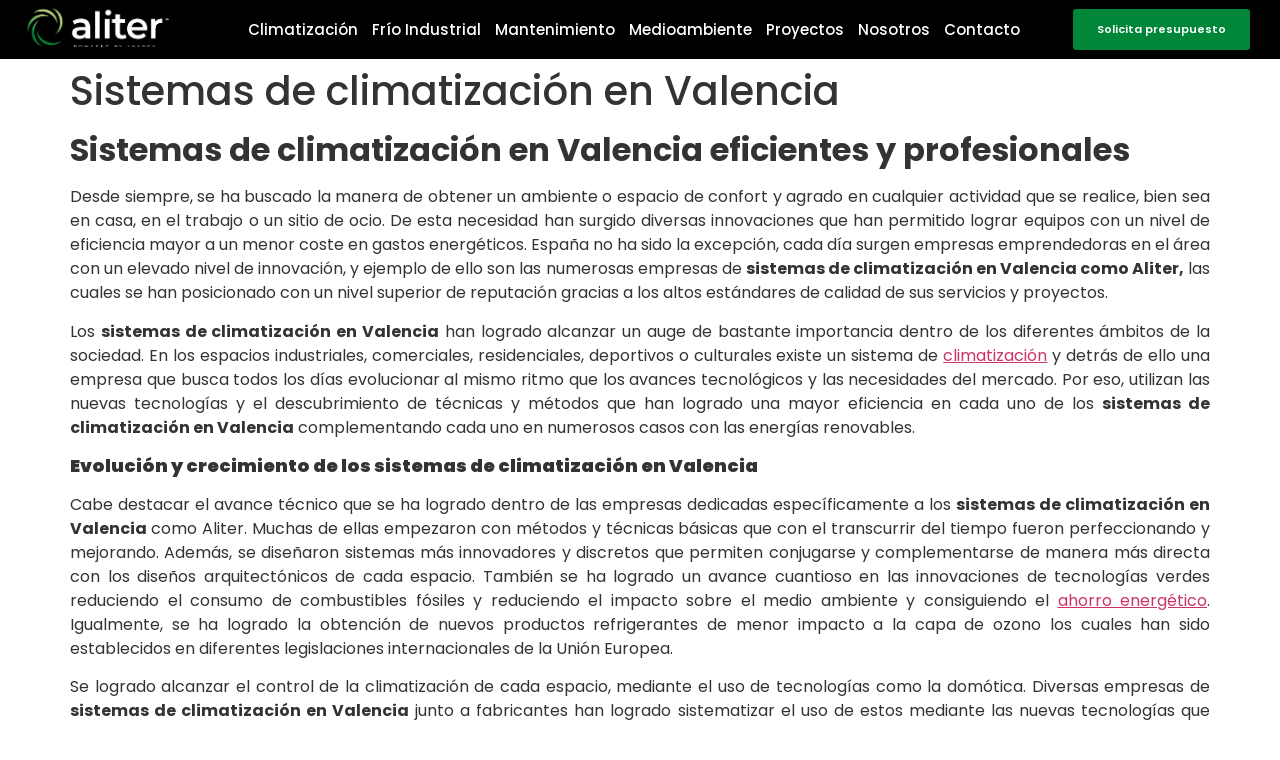

--- FILE ---
content_type: text/html; charset=UTF-8
request_url: https://alitersoluciones.es/sistemas-de-climatizacion-en-valencia/
body_size: 25776
content:
<!doctype html>
<html lang="es">
<head>
	<meta charset="UTF-8">
		<meta name="viewport" content="width=device-width, initial-scale=1">
	<link rel="profile" href="https://gmpg.org/xfn/11">
	<style id="jetpack-boost-critical-css">@charset "UTF-8";@media all{.comments-area a,.page-content a{text-decoration:underline}.screen-reader-text{clip:rect(1px,1px,1px,1px);height:1px;overflow:hidden;position:absolute!important;width:1px;word-wrap:normal!important}.site-navigation{grid-area:nav-menu;display:-webkit-box;display:-ms-flexbox;display:flex;-webkit-box-align:center;-ms-flex-align:center;align-items:center;-webkit-box-flex:1;-ms-flex-positive:1;flex-grow:1}.page-header .entry-title,body:not([class*=elementor-page-]) .site-main{margin-right:auto;margin-left:auto;width:100%}@media (max-width:575px){.page-header .entry-title,body:not([class*=elementor-page-]) .site-main{padding-right:10px;padding-left:10px}}@media (min-width:576px){.page-header .entry-title,body:not([class*=elementor-page-]) .site-main{max-width:500px}}@media (min-width:768px){.page-header .entry-title,body:not([class*=elementor-page-]) .site-main{max-width:600px}}@media (min-width:992px){.page-header .entry-title,body:not([class*=elementor-page-]) .site-main{max-width:800px}}@media (min-width:1200px){.page-header .entry-title,body:not([class*=elementor-page-]) .site-main{max-width:1140px}}}@media all{html{line-height:1.15;-webkit-text-size-adjust:100%}*{-webkit-box-sizing:border-box;box-sizing:border-box}body{margin:0;font-family:-apple-system,BlinkMacSystemFont,Segoe UI,Roboto,Helvetica Neue,Arial,Noto Sans,sans-serif,Apple Color Emoji,Segoe UI Emoji,Segoe UI Symbol,Noto Color Emoji;font-size:1rem;font-weight:400;line-height:1.5;color:#333;background-color:#fff;-webkit-font-smoothing:antialiased;-moz-osx-font-smoothing:grayscale}h1,h2,h3{margin-top:.5rem;margin-bottom:1rem;font-family:inherit;font-weight:500;line-height:1.2;color:inherit}h1{font-size:2.5rem}h2{font-size:2rem}h3{font-size:1.75rem}p{margin-top:0;margin-bottom:.9rem}a{background-color:transparent;text-decoration:none;color:#c36}b{font-weight:bolder}img{border-style:none;height:auto;max-width:100%}label{display:inline-block;line-height:1;vertical-align:middle}input,textarea{font-family:inherit;font-size:1rem;line-height:1.5;margin:0}input[type=text],textarea{width:100%;border:1px solid #666;border-radius:3px;padding:.5rem 1rem}input{overflow:visible}textarea{overflow:auto;resize:vertical}li,ol,ul{margin-top:0;margin-bottom:0;border:0;outline:0;font-size:100%;vertical-align:baseline;background:0 0}}@media all{.elementor-kit-5{--e-global-color-primary:#6EC1E4;--e-global-color-text:#7A7A7A;--e-global-color-accent:#61CE70;--e-global-color-4482861:#FFFFFF;--e-global-color-ac35424:#000000;--e-global-typography-primary-font-family:"Poppins";--e-global-typography-primary-font-weight:600;--e-global-typography-text-font-family:"Roboto";--e-global-typography-text-font-weight:400;--e-global-typography-accent-font-family:"Roboto";--e-global-typography-accent-font-weight:500;font-family:Poppins,Sans-serif}.elementor-kit-5 h3{font-family:Poppins,Sans-serif;font-size:18px;font-weight:600;line-height:23px}.elementor-section.elementor-section-boxed>.elementor-container{max-width:1140px}.elementor-widget:not(:last-child){margin-bottom:20px}h1.entry-title{display:var(--page-title-display)}@media (max-width:1024px){.elementor-section.elementor-section-boxed>.elementor-container{max-width:1024px}}@media (max-width:767px){.elementor-section.elementor-section-boxed>.elementor-container{max-width:767px}}}@media all{.fas{-moz-osx-font-smoothing:grayscale;-webkit-font-smoothing:antialiased;display:inline-block;font-style:normal;font-variant:normal;text-rendering:auto;line-height:1}.fa-angle-down:before{content:"\f107"}.fa-angle-left:before{content:"\f104"}.fa-angle-right:before{content:"\f105"}.fa-bars:before{content:"\f0c9"}.fa-chevron-down:before{content:"\f078"}.fa-chevron-up:before{content:"\f077"}.fa-times:before{content:"\f00d"}@font-face{font-family:"Font Awesome 5 Free";font-style:normal;font-weight:400;font-display:auto}@font-face{font-family:"Font Awesome 5 Free";font-style:normal;font-weight:900;font-display:auto}.fas{font-family:"Font Awesome 5 Free"}.fas{font-weight:900}}@media all{@font-face{font-family:eicons;font-weight:400;font-style:normal}[class*=" eicon-"]{display:inline-block;font-family:eicons;font-size:inherit;font-weight:400;font-style:normal;font-variant:normal;line-height:1;text-rendering:auto;-webkit-font-smoothing:antialiased;-moz-osx-font-smoothing:grayscale}.eicon-menu-bar:before{content:'\e816'}.eicon-close:before{content:'\e87f'}}@media all{.elementor-location-header:before{content:"";display:table;clear:both}}@media all{.elementor-7 .elementor-element.elementor-element-702bd7ae>.elementor-container{max-width:1600px;min-height:0}.elementor-7 .elementor-element.elementor-element-702bd7ae>.elementor-container>.elementor-column>.elementor-widget-wrap{align-content:center;align-items:center}.elementor-7 .elementor-element.elementor-element-702bd7ae:not(.elementor-motion-effects-element-type-background){background-color:#000}.elementor-7 .elementor-element.elementor-element-702bd7ae{margin-top:0;margin-bottom:0;padding:29px 0 24px 0;z-index:99}.elementor-7 .elementor-element.elementor-element-7f3be2d7.elementor-column.elementor-element[data-element_type=column]>.elementor-widget-wrap.elementor-element-populated{align-content:flex-start;align-items:flex-start}.elementor-7 .elementor-element.elementor-element-7f3be2d7>.elementor-element-populated{margin:0}.elementor-7 .elementor-element.elementor-element-7caac7c>.elementor-widget-container{margin:-8% 0 0 0}.elementor-7 .elementor-element.elementor-element-405800d1>.elementor-element-populated{padding:0}.elementor-7 .elementor-element.elementor-element-f7c478c .elementor-menu-toggle{margin:0 auto}.elementor-7 .elementor-element.elementor-element-f7c478c .elementor-nav-menu .elementor-item{font-family:Poppins,Sans-serif;font-size:15px;font-weight:500;line-height:23px}.elementor-7 .elementor-element.elementor-element-f7c478c .elementor-nav-menu--main .elementor-item{color:var(--e-global-color-4482861);fill:var(--e-global-color-4482861);padding-left:10px;padding-right:10px}.elementor-7 .elementor-element.elementor-element-f7c478c .elementor-nav-menu--main:not(.e--pointer-framed) .elementor-item:after,.elementor-7 .elementor-element.elementor-element-f7c478c .elementor-nav-menu--main:not(.e--pointer-framed) .elementor-item:before{background-color:var(--e-global-color-4482861)}.elementor-7 .elementor-element.elementor-element-f7c478c .elementor-menu-toggle,.elementor-7 .elementor-element.elementor-element-f7c478c .elementor-nav-menu--dropdown a{color:var(--e-global-color-4482861)}.elementor-7 .elementor-element.elementor-element-f7c478c .elementor-nav-menu--dropdown{background-color:var(--e-global-color-ac35424)}.elementor-7 .elementor-element.elementor-element-f7c478c .elementor-nav-menu--dropdown .elementor-item{font-family:Poppins,Sans-serif;font-size:15px;font-weight:500;letter-spacing:0}.elementor-7 .elementor-element.elementor-element-73335136.elementor-column>.elementor-widget-wrap{justify-content:flex-end}.elementor-7 .elementor-element.elementor-element-73335136>.elementor-element-populated{margin:0;padding:0}.elementor-7 .elementor-element.elementor-element-7735729 .elementor-button{font-family:Poppins,Sans-serif;font-size:11px;font-weight:600;line-height:17px;background-color:#008638}.elementor-7 .elementor-element.elementor-element-7812b87>.elementor-container{max-width:1600px;min-height:80px}.elementor-7 .elementor-element.elementor-element-7812b87>.elementor-container>.elementor-column>.elementor-widget-wrap{align-content:center;align-items:center}.elementor-7 .elementor-element.elementor-element-7812b87:not(.elementor-motion-effects-element-type-background){background-color:#000}.elementor-7 .elementor-element.elementor-element-7812b87{z-index:99}.elementor-7 .elementor-element.elementor-element-048798c>.elementor-element-populated{margin:0;padding:0}.elementor-7 .elementor-element.elementor-element-8ed61bc{text-align:left}.elementor-7 .elementor-element.elementor-element-8ed61bc img{width:150px}.elementor-7 .elementor-element.elementor-element-fab58c5 .elementor-button{font-family:Poppins,Sans-serif;font-size:15px;font-weight:600;line-height:30px;background-color:#008638;border-radius:2px 2px 2px 2px}@media (max-width:1366px){.elementor-7 .elementor-element.elementor-element-702bd7ae{margin-top:0;margin-bottom:0;padding:2px 0 2px 0}.elementor-7 .elementor-element.elementor-element-7f3be2d7.elementor-column.elementor-element[data-element_type=column]>.elementor-widget-wrap.elementor-element-populated{align-content:flex-start;align-items:flex-start}.elementor-7 .elementor-element.elementor-element-7caac7c>.elementor-widget-container{padding:0}.elementor-7 .elementor-element.elementor-element-405800d1.elementor-column.elementor-element[data-element_type=column]>.elementor-widget-wrap.elementor-element-populated{align-content:center;align-items:center}.elementor-7 .elementor-element.elementor-element-405800d1>.elementor-element-populated{margin:0;padding:0}.elementor-7 .elementor-element.elementor-element-f7c478c .elementor-nav-menu--main .elementor-item{padding-left:7px;padding-right:7px}.elementor-7 .elementor-element.elementor-element-2a0321c{margin-top:0;margin-bottom:0;padding:0}.elementor-7 .elementor-element.elementor-element-08917f8>.elementor-element-populated{padding:0}.elementor-7 .elementor-element.elementor-element-7735729 .elementor-button{font-size:11px;line-height:17px}}@media (max-width:1200px){.elementor-7 .elementor-element.elementor-element-702bd7ae{padding:0}.elementor-7 .elementor-element.elementor-element-7812b87{padding:2% 0 2% 0}.elementor-7 .elementor-element.elementor-element-8ed61bc{text-align:center}}@media (max-width:1024px){.elementor-7 .elementor-element.elementor-element-702bd7ae{padding:0 3% 0 3%}.elementor-7 .elementor-element.elementor-element-7812b87{padding:0 3% 0 3%}.elementor-7 .elementor-element.elementor-element-8ed61bc img{width:108px}.elementor-7 .elementor-element.elementor-element-fab58c5 .elementor-button{font-size:13px}.elementor-7 .elementor-element.elementor-element-fab58c5>.elementor-widget-container{margin:0;padding:0}}@media (max-width:880px){.elementor-7 .elementor-element.elementor-element-7812b87{padding:0}.elementor-7 .elementor-element.elementor-element-6fe9e8b>.elementor-widget-container{margin:10% 0 0 0;padding:0}.elementor-7 .elementor-element.elementor-element-8ed61bc{text-align:right}.elementor-7 .elementor-element.elementor-element-8ed61bc img{width:123px}.elementor-7 .elementor-element.elementor-element-5bf6f5a.elementor-column.elementor-element[data-element_type=column]>.elementor-widget-wrap.elementor-element-populated{align-content:center;align-items:center}}@media (max-width:767px){.elementor-7 .elementor-element.elementor-element-702bd7ae{margin-top:0;margin-bottom:0;padding:0}.elementor-7 .elementor-element.elementor-element-7f3be2d7{width:100%}.elementor-7 .elementor-element.elementor-element-7f3be2d7>.elementor-element-populated{padding:0}.elementor-7 .elementor-element.elementor-element-73335136{width:50%}.elementor-7 .elementor-element.elementor-element-7812b87{margin-top:0;margin-bottom:0;padding:0}.elementor-7 .elementor-element.elementor-element-048798c{width:100%}.elementor-7 .elementor-element.elementor-element-048798c>.elementor-element-populated{padding:0}.elementor-7 .elementor-element.elementor-element-4351d06{width:20%}.elementor-7 .elementor-element.elementor-element-4351d06.elementor-column.elementor-element[data-element_type=column]>.elementor-widget-wrap.elementor-element-populated{align-content:flex-end;align-items:flex-end}.elementor-7 .elementor-element.elementor-element-0287a45{width:30%}.elementor-7 .elementor-element.elementor-element-0287a45.elementor-column.elementor-element[data-element_type=column]>.elementor-widget-wrap.elementor-element-populated{align-content:center;align-items:center}.elementor-7 .elementor-element.elementor-element-8ed61bc img{width:100%}.elementor-7 .elementor-element.elementor-element-5bf6f5a{width:50%}.elementor-7 .elementor-element.elementor-element-5bf6f5a.elementor-column.elementor-element[data-element_type=column]>.elementor-widget-wrap.elementor-element-populated{align-content:center;align-items:center}.elementor-7 .elementor-element.elementor-element-5bf6f5a>.elementor-element-populated{padding:0}.elementor-7 .elementor-element.elementor-element-fab58c5 .elementor-button{font-size:14px;line-height:21px;padding:7px 8px 7px 8px}}@media (min-width:768px){.elementor-7 .elementor-element.elementor-element-7f3be2d7{width:15.197%}.elementor-7 .elementor-element.elementor-element-405800d1{width:68.617%}.elementor-7 .elementor-element.elementor-element-73335136{width:15.715%}.elementor-7 .elementor-element.elementor-element-4351d06{width:31.245%}.elementor-7 .elementor-element.elementor-element-0287a45{width:41.967%}.elementor-7 .elementor-element.elementor-element-5bf6f5a{width:26.388%}}@media (max-width:1024px) and (min-width:768px){.elementor-7 .elementor-element.elementor-element-7f3be2d7{width:30%}.elementor-7 .elementor-element.elementor-element-405800d1{width:35%}.elementor-7 .elementor-element.elementor-element-73335136{width:35%}.elementor-7 .elementor-element.elementor-element-048798c{width:100%}.elementor-7 .elementor-element.elementor-element-5bf6f5a{width:26%}}@media (max-width:880px) and (min-width:768px){.elementor-7 .elementor-element.elementor-element-4351d06{width:30%}.elementor-7 .elementor-element.elementor-element-0287a45{width:30%}.elementor-7 .elementor-element.elementor-element-5bf6f5a{width:39%}}}@media all{.elementor-screen-only,.screen-reader-text{position:absolute;top:-10000em;width:1px;height:1px;margin:-1px;padding:0;overflow:hidden;clip:rect(0,0,0,0);border:0}.elementor-clearfix:after{content:"";display:block;clear:both;width:0;height:0}.elementor{-webkit-hyphens:manual;-ms-hyphens:manual;hyphens:manual}.elementor *,.elementor :after,.elementor :before{-webkit-box-sizing:border-box;box-sizing:border-box}.elementor a{-webkit-box-shadow:none;box-shadow:none;text-decoration:none}.elementor img{height:auto;max-width:100%;border:none;border-radius:0;-webkit-box-shadow:none;box-shadow:none}.elementor-element{--flex-direction:initial;--flex-wrap:initial;--justify-content:initial;--align-items:initial;--align-content:initial;--gap:initial;--flex-basis:initial;--flex-grow:initial;--flex-shrink:initial;--order:initial;--align-self:initial;-ms-flex-preferred-size:var(--flex-basis);flex-basis:var(--flex-basis);-webkit-box-flex:var(--flex-grow);-ms-flex-positive:var(--flex-grow);flex-grow:var(--flex-grow);-ms-flex-negative:var(--flex-shrink);flex-shrink:var(--flex-shrink);-webkit-box-ordinal-group:var(--order);-ms-flex-order:var(--order);order:var(--order);-ms-flex-item-align:var(--align-self);align-self:var(--align-self)}.elementor-element:where(.e-con-full,.elementor-widget){-webkit-box-orient:vertical;-webkit-box-direction:normal;-ms-flex-direction:var(--flex-direction);flex-direction:var(--flex-direction);-ms-flex-wrap:var(--flex-wrap);flex-wrap:var(--flex-wrap);-webkit-box-pack:var(--justify-content);-ms-flex-pack:var(--justify-content);justify-content:var(--justify-content);-webkit-box-align:var(--align-items);-ms-flex-align:var(--align-items);align-items:var(--align-items);-ms-flex-line-pack:var(--align-content);align-content:var(--align-content);gap:var(--gap)}.elementor-align-left{text-align:left}.elementor-align-left .elementor-button{width:auto}@media (max-width:880px){.elementor-mobile_extra-align-right{text-align:right}.elementor-mobile_extra-align-right .elementor-button{width:auto}}@media (max-width:767px){.elementor-mobile-align-center{text-align:center}.elementor-mobile-align-center .elementor-button{width:auto}}:root{--page-title-display:block}h1.entry-title{display:var(--page-title-display)}.elementor-section{position:relative}.elementor-section .elementor-container{display:-webkit-box;display:-ms-flexbox;display:flex;margin-right:auto;margin-left:auto;position:relative}@media (max-width:1024px){.elementor-section .elementor-container{-ms-flex-wrap:wrap;flex-wrap:wrap}}.elementor-section.elementor-section-boxed>.elementor-container{max-width:1140px}.elementor-section.elementor-section-items-middle>.elementor-container{-webkit-box-align:center;-ms-flex-align:center;align-items:center}.elementor-widget-wrap{position:relative;width:100%;-ms-flex-wrap:wrap;flex-wrap:wrap;-ms-flex-line-pack:start;align-content:flex-start}.elementor:not(.elementor-bc-flex-widget) .elementor-widget-wrap{display:-webkit-box;display:-ms-flexbox;display:flex}.elementor-widget-wrap>.elementor-element{width:100%}.elementor-widget{position:relative}.elementor-widget:not(:last-child){margin-bottom:20px}.elementor-column{min-height:1px}.elementor-column{position:relative;display:-webkit-box;display:-ms-flexbox;display:flex}.elementor-column-gap-default>.elementor-column>.elementor-element-populated{padding:10px}@media (min-width:768px){.elementor-column.elementor-col-25{width:25%}.elementor-column.elementor-col-33{width:33.333%}.elementor-column.elementor-col-100{width:100%}}@media (max-width:767px){.elementor-column{width:100%}}.elementor-button{display:inline-block;line-height:1;background-color:#818a91;font-size:15px;padding:12px 24px;border-radius:3px;color:#fff;fill:#fff;text-align:center}.elementor-button-content-wrapper{display:-webkit-box;display:-ms-flexbox;display:flex;-webkit-box-pack:center;-ms-flex-pack:center;justify-content:center}.elementor-button-text{-webkit-box-flex:1;-ms-flex-positive:1;flex-grow:1;-webkit-box-ordinal-group:11;-ms-flex-order:10;order:10;display:inline-block}.elementor-button span{text-decoration:inherit}.elementor-tab-title a{color:inherit}@media (max-width:767px){.elementor .elementor-hidden-mobile{display:none}}@media (min-width:768px) and (max-width:880px){.elementor .elementor-hidden-mobile_extra{display:none}}@media (min-width:881px) and (max-width:1024px){.elementor .elementor-hidden-tablet{display:none}}@media (min-width:1025px) and (max-width:1200px){.elementor .elementor-hidden-tablet_extra{display:none}}@media (min-width:1201px) and (max-width:1366px){.elementor .elementor-hidden-laptop{display:none}}@media (min-width:1367px) and (max-width:2399px){.elementor .elementor-hidden-desktop{display:none}}@media (min-width:2400px){.elementor .elementor-hidden-widescreen{display:none}}}@media all{.elementor-63 .elementor-element.elementor-element-219c2e6 .elementor-toggle-icon,.elementor-63 .elementor-element.elementor-element-219c2e6 .elementor-toggle-title{color:var(--e-global-color-4482861)}.elementor-63 .elementor-element.elementor-element-219c2e6 .elementor-tab-content{color:#fff;font-family:Poppins,Sans-serif;font-weight:300}.elementor-63 .elementor-element.elementor-element-312d1bf .elementor-menu-toggle{margin:0 auto}.elementor-63 .elementor-element.elementor-element-312d1bf .elementor-nav-menu .elementor-item{font-family:Poppins,Sans-serif;font-size:16px;font-weight:300;line-height:20px}.elementor-63 .elementor-element.elementor-element-312d1bf .elementor-nav-menu--main .elementor-item{color:var(--e-global-color-4482861);fill:var(--e-global-color-4482861);padding-top:5px;padding-bottom:5px}.elementor-63 .elementor-element.elementor-element-312d1bf .elementor-nav-menu--main:not(.e--pointer-framed) .elementor-item:after,.elementor-63 .elementor-element.elementor-element-312d1bf .elementor-nav-menu--main:not(.e--pointer-framed) .elementor-item:before{background-color:#7d7d7d}.elementor-63 .elementor-element.elementor-element-503d559 .elementor-heading-title{color:var(--e-global-color-4482861);font-family:Poppins,Sans-serif;font-size:18px;font-weight:700;line-height:23px}.elementor-63 .elementor-element.elementor-element-fcca17a .elementor-menu-toggle{margin:0 auto}.elementor-63 .elementor-element.elementor-element-fcca17a .elementor-nav-menu .elementor-item{font-family:Poppins,Sans-serif;font-size:16px;font-weight:300;line-height:20px}.elementor-63 .elementor-element.elementor-element-fcca17a .elementor-nav-menu--main .elementor-item{color:var(--e-global-color-4482861);fill:var(--e-global-color-4482861);padding-top:5px;padding-bottom:5px}.elementor-63 .elementor-element.elementor-element-fcca17a .elementor-nav-menu--main:not(.e--pointer-framed) .elementor-item:after,.elementor-63 .elementor-element.elementor-element-fcca17a .elementor-nav-menu--main:not(.e--pointer-framed) .elementor-item:before{background-color:#7d7d7d}@media (max-width:767px){.elementor-63 .elementor-element.elementor-element-219c2e6 .elementor-tab-content{font-size:15px;line-height:20px}}@media (min-width:768px){.elementor-63 .elementor-element.elementor-element-4352eb8{width:20.572%}}div#elementor-tab-title-3521{border-top:1px solid #fff}}@media all{.jet-mobile-menu{display:-webkit-box;display:-ms-flexbox;display:flex;-webkit-box-orient:vertical;-webkit-box-direction:normal;-ms-flex-flow:column wrap;flex-flow:column wrap;-webkit-box-pack:start;-ms-flex-pack:start;justify-content:flex-start;-webkit-box-align:stretch;-ms-flex-align:stretch;align-items:stretch}.jet-mobile-menu__refs{display:none}}@media all{.elementor-widget-heading .elementor-heading-title{color:var(--e-global-color-primary);font-family:var(--e-global-typography-primary-font-family),Sans-serif;font-weight:var(--e-global-typography-primary-font-weight)}.elementor-widget-button .elementor-button{font-family:var(--e-global-typography-accent-font-family),Sans-serif;font-weight:var(--e-global-typography-accent-font-weight);background-color:var(--e-global-color-accent)}.elementor-widget-toggle .elementor-toggle-icon,.elementor-widget-toggle .elementor-toggle-title{color:var(--e-global-color-primary)}.elementor-widget-toggle .elementor-toggle-title{font-family:var(--e-global-typography-primary-font-family),Sans-serif;font-weight:var(--e-global-typography-primary-font-weight)}.elementor-widget-toggle .elementor-tab-content{color:var(--e-global-color-text);font-family:var(--e-global-typography-text-font-family),Sans-serif;font-weight:var(--e-global-typography-text-font-weight)}.elementor-widget-nav-menu .elementor-nav-menu .elementor-item{font-family:var(--e-global-typography-primary-font-family),Sans-serif;font-weight:var(--e-global-typography-primary-font-weight)}.elementor-widget-nav-menu .elementor-nav-menu--main .elementor-item{color:var(--e-global-color-text);fill:var(--e-global-color-text)}.elementor-widget-nav-menu .elementor-nav-menu--main:not(.e--pointer-framed) .elementor-item:after,.elementor-widget-nav-menu .elementor-nav-menu--main:not(.e--pointer-framed) .elementor-item:before{background-color:var(--e-global-color-accent)}.elementor-widget-nav-menu{--e-nav-menu-divider-color:var(--e-global-color-text)}.elementor-widget-nav-menu .elementor-nav-menu--dropdown .elementor-item{font-family:var(--e-global-typography-accent-font-family),Sans-serif;font-weight:var(--e-global-typography-accent-font-weight)}}@media all{.fas{-moz-osx-font-smoothing:grayscale;-webkit-font-smoothing:antialiased;display:inline-block;font-style:normal;font-variant:normal;text-rendering:auto;line-height:1}.fa-angle-down:before{content:"\f107"}.fa-angle-left:before{content:"\f104"}.fa-angle-right:before{content:"\f105"}.fa-bars:before{content:"\f0c9"}.fa-chevron-down:before{content:"\f078"}.fa-chevron-up:before{content:"\f077"}.fa-times:before{content:"\f00d"}}@media all{@font-face{font-family:"Font Awesome 5 Free";font-style:normal;font-weight:900;font-display:block}.fas{font-family:"Font Awesome 5 Free";font-weight:900}}.elementor-item:after,.elementor-item:before{display:block;position:absolute}.elementor-item:not(:hover):not(:focus):not(.elementor-item-active):not(.highlighted):after,.elementor-item:not(:hover):not(:focus):not(.elementor-item-active):not(.highlighted):before{opacity:0}.e--pointer-underline .elementor-item:after,.e--pointer-underline .elementor-item:before{height:3px;width:100%;left:0;background-color:#55595c;z-index:2}.e--pointer-underline .elementor-item:after{content:"";bottom:0}.elementor-nav-menu--main .elementor-nav-menu a{padding:13px 20px}.elementor-nav-menu--layout-horizontal{display:-webkit-box;display:-ms-flexbox;display:flex}.elementor-nav-menu--layout-horizontal .elementor-nav-menu{display:-webkit-box;display:-ms-flexbox;display:flex;-ms-flex-wrap:wrap;flex-wrap:wrap}.elementor-nav-menu--layout-horizontal .elementor-nav-menu a{white-space:nowrap;-webkit-box-flex:1;-ms-flex-positive:1;flex-grow:1}.elementor-nav-menu--layout-horizontal .elementor-nav-menu>li{display:-webkit-box;display:-ms-flexbox;display:flex}.elementor-nav-menu--layout-horizontal .elementor-nav-menu>li:not(:first-child)>a{-webkit-margin-start:var(--e-nav-menu-horizontal-menu-item-margin);margin-inline-start:var(--e-nav-menu-horizontal-menu-item-margin)}.elementor-nav-menu--layout-horizontal .elementor-nav-menu>li:not(:last-child)>a{-webkit-margin-end:var(--e-nav-menu-horizontal-menu-item-margin);margin-inline-end:var(--e-nav-menu-horizontal-menu-item-margin)}.elementor-nav-menu--layout-horizontal .elementor-nav-menu>li:not(:last-child):after{content:var(--e-nav-menu-divider-content,none);height:var(--e-nav-menu-divider-height,35%);border-left:var(--e-nav-menu-divider-width,2px) var(--e-nav-menu-divider-style,solid) var(--e-nav-menu-divider-color,#000);border-bottom-color:var(--e-nav-menu-divider-color,#000);border-right-color:var(--e-nav-menu-divider-color,#000);border-top-color:var(--e-nav-menu-divider-color,#000);-ms-flex-item-align:center;align-self:center}.elementor-nav-menu__align-center .elementor-nav-menu{margin-left:auto;margin-right:auto}.elementor-nav-menu__align-center .elementor-nav-menu{-webkit-box-pack:center;-ms-flex-pack:center;justify-content:center}.elementor-widget-nav-menu .elementor-widget-container{display:-webkit-box;display:-ms-flexbox;display:flex;-webkit-box-orient:vertical;-webkit-box-direction:normal;-ms-flex-direction:column;flex-direction:column}.elementor-nav-menu{position:relative;z-index:2}.elementor-nav-menu:after{content:" ";display:block;height:0;font:0/0 serif;clear:both;visibility:hidden;overflow:hidden}.elementor-nav-menu,.elementor-nav-menu li{display:block;list-style:none;margin:0;padding:0;line-height:normal}.elementor-nav-menu a,.elementor-nav-menu li{position:relative}.elementor-nav-menu li{border-width:0}.elementor-nav-menu a{display:-webkit-box;display:-ms-flexbox;display:flex;-webkit-box-align:center;-ms-flex-align:center;align-items:center}.elementor-nav-menu a{padding:10px 20px;line-height:20px}.elementor-menu-toggle{display:-webkit-box;display:-ms-flexbox;display:flex;-webkit-box-align:center;-ms-flex-align:center;align-items:center;-webkit-box-pack:center;-ms-flex-pack:center;justify-content:center;font-size:var(--nav-menu-icon-size,22px);padding:.25em;border:0 solid;border-radius:3px;background-color:rgba(0,0,0,.05);color:#494c4f}.elementor-menu-toggle:not(.elementor-active) .elementor-menu-toggle__icon--close{display:none}.elementor-nav-menu--dropdown{background-color:#fff;font-size:13px}.elementor-nav-menu--dropdown.elementor-nav-menu__container{margin-top:10px;-webkit-transform-origin:top;-ms-transform-origin:top;transform-origin:top;overflow-y:hidden}.elementor-nav-menu--dropdown a{color:#494c4f}.elementor-nav-menu--toggle .elementor-menu-toggle:not(.elementor-active)+.elementor-nav-menu__container{-webkit-transform:scaleY(0);-ms-transform:scaleY(0);transform:scaleY(0);max-height:0}@media (min-width:1025px){.elementor-nav-menu--dropdown-tablet .elementor-menu-toggle,.elementor-nav-menu--dropdown-tablet .elementor-nav-menu--dropdown{display:none}}@media (max-width:1024px){.elementor-nav-menu--dropdown-tablet .elementor-nav-menu--main{display:none}}@media all{@charset "UTF-8";ol,ul{box-sizing:border-box}.screen-reader-text{border:0;clip-path:inset(50%);height:1px;margin:-1px;overflow:hidden;padding:0;position:absolute;width:1px;word-wrap:normal!important}}@media all{@charset "UTF-8";#jp-relatedposts{clear:both;display:none;margin:1em 0;padding-top:1em;position:relative}.jp-relatedposts:after{clear:both;content:"";display:block}#jp-relatedposts h3.jp-relatedposts-headline{display:inline-block;float:left;font-family:inherit;font-size:9pt;font-weight:700;margin:0 0 1em}#jp-relatedposts h3.jp-relatedposts-headline em:before{border-top:1px solid #dcdcde;border-top:1px solid rgba(0,0,0,.2);content:"";display:block;margin-bottom:1em;min-width:30px;width:100%}#jp-relatedposts h3.jp-relatedposts-headline em{font-style:normal;font-weight:700}.screen-reader-text{clip:rect(1px,1px,1px,1px);word-wrap:normal!important;border:0;-webkit-clip-path:inset(50%);clip-path:inset(50%);height:1px;margin:-1px;overflow:hidden;padding:0;position:absolute!important;width:1px}}</style><meta name='robots' content='index, follow, max-image-preview:large, max-snippet:-1, max-video-preview:-1' />

<!-- Google Tag Manager for WordPress by gtm4wp.com -->

<!-- End Google Tag Manager for WordPress by gtm4wp.com --><!-- Etiqueta de Google (gtag.js) Modo de consentimiento dataLayer añadido por Site Kit -->

<!-- Fin de la etiqueta Google (gtag.js) Modo de consentimiento dataLayer añadido por Site Kit -->
			
	<!-- This site is optimized with the Yoast SEO plugin v20.0 - https://yoast.com/wordpress/plugins/seo/ -->
	<title>Sistemas de climatización en Valencia - Aliter - Climatización Industrial</title>
	<meta name="description" content="Sistemas de climatización en Valencia: Aliter es empresa líder en Valencia en instalación y proyectos de sistemas de frío industrial y climatización." />
	<link rel="canonical" href="https://alitersoluciones.es/sistemas-de-climatizacion-en-valencia/" />
	<meta property="og:locale" content="es_ES" />
	<meta property="og:type" content="article" />
	<meta property="og:title" content="Sistemas de climatización en Valencia - Aliter - Climatización Industrial" />
	<meta property="og:description" content="Sistemas de climatización en Valencia: Aliter es empresa líder en Valencia en instalación y proyectos de sistemas de frío industrial y climatización." />
	<meta property="og:url" content="https://alitersoluciones.es/sistemas-de-climatizacion-en-valencia/" />
	<meta property="og:site_name" content="Aliter Soluciones Energéticas" />
	<meta property="article:publisher" content="https://www.facebook.com/alitersolucionesenergeticas/" />
	<meta property="article:published_time" content="2018-07-23T10:08:29+00:00" />
	<meta property="article:modified_time" content="2022-11-08T10:25:57+00:00" />
	<meta name="author" content="carlos" />
	<meta name="twitter:card" content="summary_large_image" />
	<meta name="twitter:creator" content="@alitersolucion" />
	<meta name="twitter:site" content="@alitersolucion" />
	<meta name="twitter:label1" content="Escrito por" />
	<meta name="twitter:data1" content="carlos" />
	<meta name="twitter:label2" content="Tiempo de lectura" />
	<meta name="twitter:data2" content="3 minutos" />
	
	<!-- / Yoast SEO plugin. -->


<link rel='dns-prefetch' href='//www.googletagmanager.com' />
<link rel='dns-prefetch' href='//i0.wp.com' />
<link rel='dns-prefetch' href='//c0.wp.com' />
<link rel="alternate" type="application/rss+xml" title="Aliter Soluciones Energéticas &raquo; Feed" href="https://alitersoluciones.es/feed/" />
<link rel="alternate" type="application/rss+xml" title="Aliter Soluciones Energéticas &raquo; Feed de los comentarios" href="https://alitersoluciones.es/comments/feed/" />
<link rel="alternate" title="oEmbed (JSON)" type="application/json+oembed" href="https://alitersoluciones.es/wp-json/oembed/1.0/embed?url=https%3A%2F%2Falitersoluciones.es%2Fsistemas-de-climatizacion-en-valencia%2F" />
<link rel="alternate" title="oEmbed (XML)" type="text/xml+oembed" href="https://alitersoluciones.es/wp-json/oembed/1.0/embed?url=https%3A%2F%2Falitersoluciones.es%2Fsistemas-de-climatizacion-en-valencia%2F&#038;format=xml" />
			<style id="filterable-portfolio-inline-style">
				:root {
					--portfolio-primary: #ffffff;
					--portfolio-on-primary: #000;
				}
			</style>
			<style id='wp-img-auto-sizes-contain-inline-css'>
img:is([sizes=auto i],[sizes^="auto," i]){contain-intrinsic-size:3000px 1500px}
/*# sourceURL=wp-img-auto-sizes-contain-inline-css */
</style>
<noscript><link rel='stylesheet' id='hello-elementor-theme-style-css' href='https://alitersoluciones.es/wp-content/themes/hello-elementor/theme.min.css?ver=2.6.1' media='all' />
</noscript><link rel='stylesheet' id='hello-elementor-theme-style-css' href='https://alitersoluciones.es/wp-content/themes/hello-elementor/theme.min.css?ver=2.6.1' media="not all" data-media="all" onload="this.media=this.dataset.media; delete this.dataset.media; this.removeAttribute( 'onload' );" />
<noscript><link rel='stylesheet' id='jet-menu-hello-css' href='https://alitersoluciones.es/wp-content/plugins/jet-menu/integration/themes/hello-elementor/assets/css/style.css?ver=2.2.3' media='all' />
</noscript><link rel='stylesheet' id='jet-menu-hello-css' href='https://alitersoluciones.es/wp-content/plugins/jet-menu/integration/themes/hello-elementor/assets/css/style.css?ver=2.2.3' media="not all" data-media="all" onload="this.media=this.dataset.media; delete this.dataset.media; this.removeAttribute( 'onload' );" />
<style id='wp-emoji-styles-inline-css'>

	img.wp-smiley, img.emoji {
		display: inline !important;
		border: none !important;
		box-shadow: none !important;
		height: 1em !important;
		width: 1em !important;
		margin: 0 0.07em !important;
		vertical-align: -0.1em !important;
		background: none !important;
		padding: 0 !important;
	}
/*# sourceURL=wp-emoji-styles-inline-css */
</style>
<noscript><link rel='stylesheet' id='wp-block-library-css' href='https://c0.wp.com/c/6.9/wp-includes/css/dist/block-library/style.min.css' media='all' />
</noscript><link rel='stylesheet' id='wp-block-library-css' href='https://c0.wp.com/c/6.9/wp-includes/css/dist/block-library/style.min.css' media="not all" data-media="all" onload="this.media=this.dataset.media; delete this.dataset.media; this.removeAttribute( 'onload' );" />
<style id='wp-block-library-inline-css'>
.has-text-align-justify{text-align:justify;}

/*# sourceURL=wp-block-library-inline-css */
</style><style id='global-styles-inline-css'>
:root{--wp--preset--aspect-ratio--square: 1;--wp--preset--aspect-ratio--4-3: 4/3;--wp--preset--aspect-ratio--3-4: 3/4;--wp--preset--aspect-ratio--3-2: 3/2;--wp--preset--aspect-ratio--2-3: 2/3;--wp--preset--aspect-ratio--16-9: 16/9;--wp--preset--aspect-ratio--9-16: 9/16;--wp--preset--color--black: #000000;--wp--preset--color--cyan-bluish-gray: #abb8c3;--wp--preset--color--white: #ffffff;--wp--preset--color--pale-pink: #f78da7;--wp--preset--color--vivid-red: #cf2e2e;--wp--preset--color--luminous-vivid-orange: #ff6900;--wp--preset--color--luminous-vivid-amber: #fcb900;--wp--preset--color--light-green-cyan: #7bdcb5;--wp--preset--color--vivid-green-cyan: #00d084;--wp--preset--color--pale-cyan-blue: #8ed1fc;--wp--preset--color--vivid-cyan-blue: #0693e3;--wp--preset--color--vivid-purple: #9b51e0;--wp--preset--gradient--vivid-cyan-blue-to-vivid-purple: linear-gradient(135deg,rgb(6,147,227) 0%,rgb(155,81,224) 100%);--wp--preset--gradient--light-green-cyan-to-vivid-green-cyan: linear-gradient(135deg,rgb(122,220,180) 0%,rgb(0,208,130) 100%);--wp--preset--gradient--luminous-vivid-amber-to-luminous-vivid-orange: linear-gradient(135deg,rgb(252,185,0) 0%,rgb(255,105,0) 100%);--wp--preset--gradient--luminous-vivid-orange-to-vivid-red: linear-gradient(135deg,rgb(255,105,0) 0%,rgb(207,46,46) 100%);--wp--preset--gradient--very-light-gray-to-cyan-bluish-gray: linear-gradient(135deg,rgb(238,238,238) 0%,rgb(169,184,195) 100%);--wp--preset--gradient--cool-to-warm-spectrum: linear-gradient(135deg,rgb(74,234,220) 0%,rgb(151,120,209) 20%,rgb(207,42,186) 40%,rgb(238,44,130) 60%,rgb(251,105,98) 80%,rgb(254,248,76) 100%);--wp--preset--gradient--blush-light-purple: linear-gradient(135deg,rgb(255,206,236) 0%,rgb(152,150,240) 100%);--wp--preset--gradient--blush-bordeaux: linear-gradient(135deg,rgb(254,205,165) 0%,rgb(254,45,45) 50%,rgb(107,0,62) 100%);--wp--preset--gradient--luminous-dusk: linear-gradient(135deg,rgb(255,203,112) 0%,rgb(199,81,192) 50%,rgb(65,88,208) 100%);--wp--preset--gradient--pale-ocean: linear-gradient(135deg,rgb(255,245,203) 0%,rgb(182,227,212) 50%,rgb(51,167,181) 100%);--wp--preset--gradient--electric-grass: linear-gradient(135deg,rgb(202,248,128) 0%,rgb(113,206,126) 100%);--wp--preset--gradient--midnight: linear-gradient(135deg,rgb(2,3,129) 0%,rgb(40,116,252) 100%);--wp--preset--font-size--small: 13px;--wp--preset--font-size--medium: 20px;--wp--preset--font-size--large: 36px;--wp--preset--font-size--x-large: 42px;--wp--preset--spacing--20: 0.44rem;--wp--preset--spacing--30: 0.67rem;--wp--preset--spacing--40: 1rem;--wp--preset--spacing--50: 1.5rem;--wp--preset--spacing--60: 2.25rem;--wp--preset--spacing--70: 3.38rem;--wp--preset--spacing--80: 5.06rem;--wp--preset--shadow--natural: 6px 6px 9px rgba(0, 0, 0, 0.2);--wp--preset--shadow--deep: 12px 12px 50px rgba(0, 0, 0, 0.4);--wp--preset--shadow--sharp: 6px 6px 0px rgba(0, 0, 0, 0.2);--wp--preset--shadow--outlined: 6px 6px 0px -3px rgb(255, 255, 255), 6px 6px rgb(0, 0, 0);--wp--preset--shadow--crisp: 6px 6px 0px rgb(0, 0, 0);}:where(.is-layout-flex){gap: 0.5em;}:where(.is-layout-grid){gap: 0.5em;}body .is-layout-flex{display: flex;}.is-layout-flex{flex-wrap: wrap;align-items: center;}.is-layout-flex > :is(*, div){margin: 0;}body .is-layout-grid{display: grid;}.is-layout-grid > :is(*, div){margin: 0;}:where(.wp-block-columns.is-layout-flex){gap: 2em;}:where(.wp-block-columns.is-layout-grid){gap: 2em;}:where(.wp-block-post-template.is-layout-flex){gap: 1.25em;}:where(.wp-block-post-template.is-layout-grid){gap: 1.25em;}.has-black-color{color: var(--wp--preset--color--black) !important;}.has-cyan-bluish-gray-color{color: var(--wp--preset--color--cyan-bluish-gray) !important;}.has-white-color{color: var(--wp--preset--color--white) !important;}.has-pale-pink-color{color: var(--wp--preset--color--pale-pink) !important;}.has-vivid-red-color{color: var(--wp--preset--color--vivid-red) !important;}.has-luminous-vivid-orange-color{color: var(--wp--preset--color--luminous-vivid-orange) !important;}.has-luminous-vivid-amber-color{color: var(--wp--preset--color--luminous-vivid-amber) !important;}.has-light-green-cyan-color{color: var(--wp--preset--color--light-green-cyan) !important;}.has-vivid-green-cyan-color{color: var(--wp--preset--color--vivid-green-cyan) !important;}.has-pale-cyan-blue-color{color: var(--wp--preset--color--pale-cyan-blue) !important;}.has-vivid-cyan-blue-color{color: var(--wp--preset--color--vivid-cyan-blue) !important;}.has-vivid-purple-color{color: var(--wp--preset--color--vivid-purple) !important;}.has-black-background-color{background-color: var(--wp--preset--color--black) !important;}.has-cyan-bluish-gray-background-color{background-color: var(--wp--preset--color--cyan-bluish-gray) !important;}.has-white-background-color{background-color: var(--wp--preset--color--white) !important;}.has-pale-pink-background-color{background-color: var(--wp--preset--color--pale-pink) !important;}.has-vivid-red-background-color{background-color: var(--wp--preset--color--vivid-red) !important;}.has-luminous-vivid-orange-background-color{background-color: var(--wp--preset--color--luminous-vivid-orange) !important;}.has-luminous-vivid-amber-background-color{background-color: var(--wp--preset--color--luminous-vivid-amber) !important;}.has-light-green-cyan-background-color{background-color: var(--wp--preset--color--light-green-cyan) !important;}.has-vivid-green-cyan-background-color{background-color: var(--wp--preset--color--vivid-green-cyan) !important;}.has-pale-cyan-blue-background-color{background-color: var(--wp--preset--color--pale-cyan-blue) !important;}.has-vivid-cyan-blue-background-color{background-color: var(--wp--preset--color--vivid-cyan-blue) !important;}.has-vivid-purple-background-color{background-color: var(--wp--preset--color--vivid-purple) !important;}.has-black-border-color{border-color: var(--wp--preset--color--black) !important;}.has-cyan-bluish-gray-border-color{border-color: var(--wp--preset--color--cyan-bluish-gray) !important;}.has-white-border-color{border-color: var(--wp--preset--color--white) !important;}.has-pale-pink-border-color{border-color: var(--wp--preset--color--pale-pink) !important;}.has-vivid-red-border-color{border-color: var(--wp--preset--color--vivid-red) !important;}.has-luminous-vivid-orange-border-color{border-color: var(--wp--preset--color--luminous-vivid-orange) !important;}.has-luminous-vivid-amber-border-color{border-color: var(--wp--preset--color--luminous-vivid-amber) !important;}.has-light-green-cyan-border-color{border-color: var(--wp--preset--color--light-green-cyan) !important;}.has-vivid-green-cyan-border-color{border-color: var(--wp--preset--color--vivid-green-cyan) !important;}.has-pale-cyan-blue-border-color{border-color: var(--wp--preset--color--pale-cyan-blue) !important;}.has-vivid-cyan-blue-border-color{border-color: var(--wp--preset--color--vivid-cyan-blue) !important;}.has-vivid-purple-border-color{border-color: var(--wp--preset--color--vivid-purple) !important;}.has-vivid-cyan-blue-to-vivid-purple-gradient-background{background: var(--wp--preset--gradient--vivid-cyan-blue-to-vivid-purple) !important;}.has-light-green-cyan-to-vivid-green-cyan-gradient-background{background: var(--wp--preset--gradient--light-green-cyan-to-vivid-green-cyan) !important;}.has-luminous-vivid-amber-to-luminous-vivid-orange-gradient-background{background: var(--wp--preset--gradient--luminous-vivid-amber-to-luminous-vivid-orange) !important;}.has-luminous-vivid-orange-to-vivid-red-gradient-background{background: var(--wp--preset--gradient--luminous-vivid-orange-to-vivid-red) !important;}.has-very-light-gray-to-cyan-bluish-gray-gradient-background{background: var(--wp--preset--gradient--very-light-gray-to-cyan-bluish-gray) !important;}.has-cool-to-warm-spectrum-gradient-background{background: var(--wp--preset--gradient--cool-to-warm-spectrum) !important;}.has-blush-light-purple-gradient-background{background: var(--wp--preset--gradient--blush-light-purple) !important;}.has-blush-bordeaux-gradient-background{background: var(--wp--preset--gradient--blush-bordeaux) !important;}.has-luminous-dusk-gradient-background{background: var(--wp--preset--gradient--luminous-dusk) !important;}.has-pale-ocean-gradient-background{background: var(--wp--preset--gradient--pale-ocean) !important;}.has-electric-grass-gradient-background{background: var(--wp--preset--gradient--electric-grass) !important;}.has-midnight-gradient-background{background: var(--wp--preset--gradient--midnight) !important;}.has-small-font-size{font-size: var(--wp--preset--font-size--small) !important;}.has-medium-font-size{font-size: var(--wp--preset--font-size--medium) !important;}.has-large-font-size{font-size: var(--wp--preset--font-size--large) !important;}.has-x-large-font-size{font-size: var(--wp--preset--font-size--x-large) !important;}
/*# sourceURL=global-styles-inline-css */
</style>

<style id='classic-theme-styles-inline-css'>
/*! This file is auto-generated */
.wp-block-button__link{color:#fff;background-color:#32373c;border-radius:9999px;box-shadow:none;text-decoration:none;padding:calc(.667em + 2px) calc(1.333em + 2px);font-size:1.125em}.wp-block-file__button{background:#32373c;color:#fff;text-decoration:none}
/*# sourceURL=/wp-includes/css/classic-themes.min.css */
</style>
<noscript><link rel='stylesheet' id='contact-form-7-css' href='https://alitersoluciones.es/wp-content/plugins/contact-form-7/includes/css/styles.css?ver=5.7.3' media='all' />
</noscript><link rel='stylesheet' id='contact-form-7-css' href='https://alitersoluciones.es/wp-content/plugins/contact-form-7/includes/css/styles.css?ver=5.7.3' media="not all" data-media="all" onload="this.media=this.dataset.media; delete this.dataset.media; this.removeAttribute( 'onload' );" />
<noscript><link rel='stylesheet' id='filterable-portfolio-css' href='https://alitersoluciones.es/wp-content/plugins/filterable-portfolio/assets/css/frontend.css?ver=1.6.3' media='all' />
</noscript><link rel='stylesheet' id='filterable-portfolio-css' href='https://alitersoluciones.es/wp-content/plugins/filterable-portfolio/assets/css/frontend.css?ver=1.6.3' media="not all" data-media="all" onload="this.media=this.dataset.media; delete this.dataset.media; this.removeAttribute( 'onload' );" />
<noscript><link rel='stylesheet' id='wpcf7-redirect-script-frontend-css' href='https://alitersoluciones.es/wp-content/plugins/wpcf7-redirect/build/css/wpcf7-redirect-frontend.min.css?ver=1.1' media='all' />
</noscript><link rel='stylesheet' id='wpcf7-redirect-script-frontend-css' href='https://alitersoluciones.es/wp-content/plugins/wpcf7-redirect/build/css/wpcf7-redirect-frontend.min.css?ver=1.1' media="not all" data-media="all" onload="this.media=this.dataset.media; delete this.dataset.media; this.removeAttribute( 'onload' );" />
<noscript><link rel='stylesheet' id='hello-elementor-css' href='https://alitersoluciones.es/wp-content/themes/hello-elementor/style.min.css?ver=2.6.1' media='all' />
</noscript><link rel='stylesheet' id='hello-elementor-css' href='https://alitersoluciones.es/wp-content/themes/hello-elementor/style.min.css?ver=2.6.1' media="not all" data-media="all" onload="this.media=this.dataset.media; delete this.dataset.media; this.removeAttribute( 'onload' );" />
<noscript><link rel='stylesheet' id='chld_thm_cfg_child-css' href='https://alitersoluciones.es/wp-content/themes/Aliter/style.css?ver=2.6.1.1666891161' media='all' />
</noscript><link rel='stylesheet' id='chld_thm_cfg_child-css' href='https://alitersoluciones.es/wp-content/themes/Aliter/style.css?ver=2.6.1.1666891161' media="not all" data-media="all" onload="this.media=this.dataset.media; delete this.dataset.media; this.removeAttribute( 'onload' );" />
<noscript><link rel='stylesheet' id='elementor-frontend-css' href='https://alitersoluciones.es/wp-content/uploads/elementor/css/custom-frontend-lite.min.css?ver=1736931636' media='all' />
</noscript><link rel='stylesheet' id='elementor-frontend-css' href='https://alitersoluciones.es/wp-content/uploads/elementor/css/custom-frontend-lite.min.css?ver=1736931636' media="not all" data-media="all" onload="this.media=this.dataset.media; delete this.dataset.media; this.removeAttribute( 'onload' );" />
<noscript><link rel='stylesheet' id='elementor-post-5-css' href='https://alitersoluciones.es/wp-content/uploads/elementor/css/post-5.css?ver=1736931636' media='all' />
</noscript><link rel='stylesheet' id='elementor-post-5-css' href='https://alitersoluciones.es/wp-content/uploads/elementor/css/post-5.css?ver=1736931636' media="not all" data-media="all" onload="this.media=this.dataset.media; delete this.dataset.media; this.removeAttribute( 'onload' );" />
<noscript><link rel='stylesheet' id='font-awesome-all-css' href='https://alitersoluciones.es/wp-content/plugins/jet-menu/assets/public/lib/font-awesome/css/all.min.css?ver=5.12.0' media='all' />
</noscript><link rel='stylesheet' id='font-awesome-all-css' href='https://alitersoluciones.es/wp-content/plugins/jet-menu/assets/public/lib/font-awesome/css/all.min.css?ver=5.12.0' media="not all" data-media="all" onload="this.media=this.dataset.media; delete this.dataset.media; this.removeAttribute( 'onload' );" />
<noscript><link rel='stylesheet' id='font-awesome-v4-shims-css' href='https://alitersoluciones.es/wp-content/plugins/jet-menu/assets/public/lib/font-awesome/css/v4-shims.min.css?ver=5.12.0' media='all' />
</noscript><link rel='stylesheet' id='font-awesome-v4-shims-css' href='https://alitersoluciones.es/wp-content/plugins/jet-menu/assets/public/lib/font-awesome/css/v4-shims.min.css?ver=5.12.0' media="not all" data-media="all" onload="this.media=this.dataset.media; delete this.dataset.media; this.removeAttribute( 'onload' );" />
<noscript><link rel='stylesheet' id='jet-menu-public-styles-css' href='https://alitersoluciones.es/wp-content/plugins/jet-menu/assets/public/css/public.css?ver=2.2.3' media='all' />
</noscript><link rel='stylesheet' id='jet-menu-public-styles-css' href='https://alitersoluciones.es/wp-content/plugins/jet-menu/assets/public/css/public.css?ver=2.2.3' media="not all" data-media="all" onload="this.media=this.dataset.media; delete this.dataset.media; this.removeAttribute( 'onload' );" />
<noscript><link rel='stylesheet' id='elementor-icons-css' href='https://alitersoluciones.es/wp-content/plugins/elementor/assets/lib/eicons/css/elementor-icons.min.css?ver=5.16.0' media='all' />
</noscript><link rel='stylesheet' id='elementor-icons-css' href='https://alitersoluciones.es/wp-content/plugins/elementor/assets/lib/eicons/css/elementor-icons.min.css?ver=5.16.0' media="not all" data-media="all" onload="this.media=this.dataset.media; delete this.dataset.media; this.removeAttribute( 'onload' );" />
<noscript><link rel='stylesheet' id='elementor-pro-css' href='https://alitersoluciones.es/wp-content/uploads/elementor/css/custom-pro-frontend-lite.min.css?ver=1736931636' media='all' />
</noscript><link rel='stylesheet' id='elementor-pro-css' href='https://alitersoluciones.es/wp-content/uploads/elementor/css/custom-pro-frontend-lite.min.css?ver=1736931636' media="not all" data-media="all" onload="this.media=this.dataset.media; delete this.dataset.media; this.removeAttribute( 'onload' );" />
<noscript><link rel='stylesheet' id='elementor-global-css' href='https://alitersoluciones.es/wp-content/uploads/elementor/css/global.css?ver=1736931637' media='all' />
</noscript><link rel='stylesheet' id='elementor-global-css' href='https://alitersoluciones.es/wp-content/uploads/elementor/css/global.css?ver=1736931637' media="not all" data-media="all" onload="this.media=this.dataset.media; delete this.dataset.media; this.removeAttribute( 'onload' );" />
<noscript><link rel='stylesheet' id='elementor-post-7-css' href='https://alitersoluciones.es/wp-content/uploads/elementor/css/post-7.css?ver=1736931637' media='all' />
</noscript><link rel='stylesheet' id='elementor-post-7-css' href='https://alitersoluciones.es/wp-content/uploads/elementor/css/post-7.css?ver=1736931637' media="not all" data-media="all" onload="this.media=this.dataset.media; delete this.dataset.media; this.removeAttribute( 'onload' );" />
<noscript><link rel='stylesheet' id='elementor-post-63-css' href='https://alitersoluciones.es/wp-content/uploads/elementor/css/post-63.css?ver=1750953536' media='all' />
</noscript><link rel='stylesheet' id='elementor-post-63-css' href='https://alitersoluciones.es/wp-content/uploads/elementor/css/post-63.css?ver=1750953536' media="not all" data-media="all" onload="this.media=this.dataset.media; delete this.dataset.media; this.removeAttribute( 'onload' );" />
<noscript><link rel='stylesheet' id='eael-general-css' href='https://alitersoluciones.es/wp-content/plugins/essential-addons-for-elementor-lite/assets/front-end/css/view/general.min.css?ver=5.5.5' media='all' />
</noscript><link rel='stylesheet' id='eael-general-css' href='https://alitersoluciones.es/wp-content/plugins/essential-addons-for-elementor-lite/assets/front-end/css/view/general.min.css?ver=5.5.5' media="not all" data-media="all" onload="this.media=this.dataset.media; delete this.dataset.media; this.removeAttribute( 'onload' );" />
<noscript><link rel='stylesheet' id='google-fonts-1-css' href='https://fonts.googleapis.com/css?family=Poppins%3A100%2C100italic%2C200%2C200italic%2C300%2C300italic%2C400%2C400italic%2C500%2C500italic%2C600%2C600italic%2C700%2C700italic%2C800%2C800italic%2C900%2C900italic%7CRoboto%3A100%2C100italic%2C200%2C200italic%2C300%2C300italic%2C400%2C400italic%2C500%2C500italic%2C600%2C600italic%2C700%2C700italic%2C800%2C800italic%2C900%2C900italic&#038;display=auto' media='all' />
</noscript><link rel='stylesheet' id='google-fonts-1-css' href='https://fonts.googleapis.com/css?family=Poppins%3A100%2C100italic%2C200%2C200italic%2C300%2C300italic%2C400%2C400italic%2C500%2C500italic%2C600%2C600italic%2C700%2C700italic%2C800%2C800italic%2C900%2C900italic%7CRoboto%3A100%2C100italic%2C200%2C200italic%2C300%2C300italic%2C400%2C400italic%2C500%2C500italic%2C600%2C600italic%2C700%2C700italic%2C800%2C800italic%2C900%2C900italic&#038;display=auto' media="not all" data-media="all" onload="this.media=this.dataset.media; delete this.dataset.media; this.removeAttribute( 'onload' );" />
<noscript><link rel='stylesheet' id='elementor-icons-shared-0-css' href='https://alitersoluciones.es/wp-content/plugins/elementor/assets/lib/font-awesome/css/fontawesome.min.css?ver=5.15.3' media='all' />
</noscript><link rel='stylesheet' id='elementor-icons-shared-0-css' href='https://alitersoluciones.es/wp-content/plugins/elementor/assets/lib/font-awesome/css/fontawesome.min.css?ver=5.15.3' media="not all" data-media="all" onload="this.media=this.dataset.media; delete this.dataset.media; this.removeAttribute( 'onload' );" />
<noscript><link rel='stylesheet' id='elementor-icons-fa-solid-css' href='https://alitersoluciones.es/wp-content/plugins/elementor/assets/lib/font-awesome/css/solid.min.css?ver=5.15.3' media='all' />
</noscript><link rel='stylesheet' id='elementor-icons-fa-solid-css' href='https://alitersoluciones.es/wp-content/plugins/elementor/assets/lib/font-awesome/css/solid.min.css?ver=5.15.3' media="not all" data-media="all" onload="this.media=this.dataset.media; delete this.dataset.media; this.removeAttribute( 'onload' );" />
<noscript><link rel='stylesheet' id='elementor-icons-fa-brands-css' href='https://alitersoluciones.es/wp-content/plugins/elementor/assets/lib/font-awesome/css/brands.min.css?ver=5.15.3' media='all' />
</noscript><link rel='stylesheet' id='elementor-icons-fa-brands-css' href='https://alitersoluciones.es/wp-content/plugins/elementor/assets/lib/font-awesome/css/brands.min.css?ver=5.15.3' media="not all" data-media="all" onload="this.media=this.dataset.media; delete this.dataset.media; this.removeAttribute( 'onload' );" />
<noscript><link rel='stylesheet' id='jetpack_css-css' href='https://c0.wp.com/p/jetpack/11.7.3/css/jetpack.css' media='all' />
</noscript><link rel='stylesheet' id='jetpack_css-css' href='https://c0.wp.com/p/jetpack/11.7.3/css/jetpack.css' media="not all" data-media="all" onload="this.media=this.dataset.media; delete this.dataset.media; this.removeAttribute( 'onload' );" />





<!-- Fragmento de código de la etiqueta de Google (gtag.js) añadida por Site Kit -->

<!-- Fragmento de código de Google Analytics añadido por Site Kit -->



<!-- Finalizar fragmento de código de la etiqueta de Google (gtags.js) añadida por Site Kit -->
<link rel="https://api.w.org/" href="https://alitersoluciones.es/wp-json/" /><link rel="alternate" title="JSON" type="application/json" href="https://alitersoluciones.es/wp-json/wp/v2/posts/14291" /><link rel="EditURI" type="application/rsd+xml" title="RSD" href="https://alitersoluciones.es/xmlrpc.php?rsd" />
<link rel='shortlink' href='https://alitersoluciones.es/?p=14291' />
<meta name="generator" content="Site Kit by Google 1.137.0" />	<style>img#wpstats{display:none}</style>
		
<!-- Google Tag Manager for WordPress by gtm4wp.com -->
<!-- GTM Container placement set to automatic -->


<!-- End Google Tag Manager -->
<!-- End Google Tag Manager for WordPress by gtm4wp.com -->
<!-- Fragmento de código de Google Tag Manager añadido por Site Kit -->


<!-- Final del fragmento de código de Google Tag Manager añadido por Site Kit -->
<link rel="icon" href="https://i0.wp.com/alitersoluciones.es/wp-content/uploads/2022/11/cropped-Captura-de-pantalla-2022-11-08-123835.jpg?fit=32%2C32&#038;ssl=1" sizes="32x32" />
<link rel="icon" href="https://i0.wp.com/alitersoluciones.es/wp-content/uploads/2022/11/cropped-Captura-de-pantalla-2022-11-08-123835.jpg?fit=192%2C192&#038;ssl=1" sizes="192x192" />
<link rel="apple-touch-icon" href="https://i0.wp.com/alitersoluciones.es/wp-content/uploads/2022/11/cropped-Captura-de-pantalla-2022-11-08-123835.jpg?fit=180%2C180&#038;ssl=1" />
<meta name="msapplication-TileImage" content="https://i0.wp.com/alitersoluciones.es/wp-content/uploads/2022/11/cropped-Captura-de-pantalla-2022-11-08-123835.jpg?fit=270%2C270&#038;ssl=1" />
		<style id="wp-custom-css">
			.jet-mobile-menu__controls:after {
    content: url(https://alitersoluciones.es/wp-content/uploads/2022/10/Imagen-19@2x-e1667268492355.png);
    position: absolute;
    right: 10%;
    top: 1%;
    /* width: 33%; */
}		</style>
		</head>
<body class="wp-singular post-template-default single single-post postid-14291 single-format-standard wp-custom-logo wp-theme-hello-elementor wp-child-theme-Aliter jet-desktop-menu-active elementor-default elementor-kit-5">

		<!-- Fragmento de código de Google Tag Manager (noscript) añadido por Site Kit -->
		<noscript>
			<iframe src="https://www.googletagmanager.com/ns.html?id=GTM-MSTJWS5" height="0" width="0" style="display:none;visibility:hidden"></iframe>
		</noscript>
		<!-- Final del fragmento de código de Google Tag Manager (noscript) añadido por Site Kit -->
		
<!-- GTM Container placement set to automatic -->
<!-- Google Tag Manager (noscript) -->
				<noscript><iframe src="https://www.googletagmanager.com/ns.html?id=GTM-MSTJWS5" height="0" width="0" style="display:none;visibility:hidden" aria-hidden="true"></iframe></noscript>
<!-- End Google Tag Manager (noscript) -->
<a class="skip-link screen-reader-text" href="#content">
	Ir al contenido</a>

		<div data-elementor-type="header" data-elementor-id="7" class="elementor elementor-7 elementor-location-header">
								<section class="elementor-section elementor-top-section elementor-element elementor-element-702bd7ae elementor-section-height-min-height elementor-section-content-middle elementor-hidden-tablet_extra elementor-hidden-tablet elementor-hidden-mobile_extra elementor-hidden-mobile elementor-section-boxed elementor-section-height-default elementor-section-items-middle" data-id="702bd7ae" data-element_type="section" data-settings="{&quot;background_background&quot;:&quot;classic&quot;,&quot;sticky&quot;:&quot;top&quot;,&quot;sticky_on&quot;:[&quot;widescreen&quot;,&quot;desktop&quot;,&quot;laptop&quot;,&quot;tablet_extra&quot;,&quot;tablet&quot;,&quot;mobile_extra&quot;,&quot;mobile&quot;],&quot;sticky_offset&quot;:0,&quot;sticky_effects_offset&quot;:0}">
						<div class="elementor-container elementor-column-gap-default">
					<div class="elementor-column elementor-col-33 elementor-top-column elementor-element elementor-element-7f3be2d7" data-id="7f3be2d7" data-element_type="column">
			<div class="elementor-widget-wrap elementor-element-populated">
								<div class="elementor-element elementor-element-7caac7c elementor-widget elementor-widget-image" data-id="7caac7c" data-element_type="widget" data-widget_type="image.default">
				<div class="elementor-widget-container">
			<style>/*! elementor - v3.8.1 - 13-11-2022 */
.elementor-widget-image{text-align:center}.elementor-widget-image a{display:inline-block}.elementor-widget-image a img[src$=".svg"]{width:48px}.elementor-widget-image img{vertical-align:middle;display:inline-block}</style>													<a href="/">
							<img width="181" height="51" src="https://i0.wp.com/alitersoluciones.es/wp-content/uploads/2022/10/cropped-Imagen-2.png?fit=181%2C51&amp;ssl=1" class="attachment-large size-large" alt="" />								</a>
															</div>
				</div>
					</div>
		</div>
				<div class="elementor-column elementor-col-33 elementor-top-column elementor-element elementor-element-405800d1" data-id="405800d1" data-element_type="column">
			<div class="elementor-widget-wrap elementor-element-populated">
								<div class="elementor-element elementor-element-f7c478c elementor-nav-menu__align-center elementor-nav-menu--dropdown-tablet elementor-nav-menu__text-align-aside elementor-nav-menu--toggle elementor-nav-menu--burger elementor-widget elementor-widget-nav-menu" data-id="f7c478c" data-element_type="widget" data-settings="{&quot;layout&quot;:&quot;horizontal&quot;,&quot;submenu_icon&quot;:{&quot;value&quot;:&quot;&lt;i class=\&quot;fas fa-caret-down\&quot;&gt;&lt;\/i&gt;&quot;,&quot;library&quot;:&quot;fa-solid&quot;},&quot;toggle&quot;:&quot;burger&quot;}" data-widget_type="nav-menu.default">
				<div class="elementor-widget-container">
			<link rel="stylesheet" href="https://alitersoluciones.es/wp-content/uploads/elementor/css/custom-pro-widget-nav-menu.min.css?ver=1736931638">			<nav migration_allowed="1" migrated="0" class="elementor-nav-menu--main elementor-nav-menu__container elementor-nav-menu--layout-horizontal e--pointer-underline e--animation-fade">
				<ul id="menu-1-f7c478c" class="elementor-nav-menu"><li class="menu-item menu-item-type-post_type menu-item-object-page menu-item-694"><a href="https://alitersoluciones.es/climatizacion-industrial/" class="elementor-item">Climatización</a></li>
<li class="menu-item menu-item-type-post_type menu-item-object-page menu-item-696"><a href="https://alitersoluciones.es/frio-industrial/" class="elementor-item">Frío Industrial</a></li>
<li class="menu-item menu-item-type-post_type menu-item-object-page menu-item-697"><a href="https://alitersoluciones.es/mantenimiento/" class="elementor-item">Mantenimiento</a></li>
<li class="menu-item menu-item-type-post_type menu-item-object-page menu-item-698"><a href="https://alitersoluciones.es/medioambiente/" class="elementor-item">Medioambiente</a></li>
<li class="menu-item menu-item-type-post_type menu-item-object-page menu-item-699"><a href="https://alitersoluciones.es/proyectos/" class="elementor-item">Proyectos</a></li>
<li class="menu-item menu-item-type-post_type menu-item-object-page menu-item-700"><a href="https://alitersoluciones.es/nosotros/" class="elementor-item">Nosotros</a></li>
<li class="menu-item menu-item-type-post_type menu-item-object-page menu-item-19599"><a href="https://alitersoluciones.es/contacto/" class="elementor-item">Contacto</a></li>
</ul>			</nav>
					<div class="elementor-menu-toggle" role="button" tabindex="0" aria-label="Alternar menú" aria-expanded="false">
			<i aria-hidden="true" role="presentation" class="elementor-menu-toggle__icon--open eicon-menu-bar"></i><i aria-hidden="true" role="presentation" class="elementor-menu-toggle__icon--close eicon-close"></i>			<span class="elementor-screen-only">Menú</span>
		</div>
			<nav class="elementor-nav-menu--dropdown elementor-nav-menu__container" aria-hidden="true">
				<ul id="menu-2-f7c478c" class="elementor-nav-menu"><li class="menu-item menu-item-type-post_type menu-item-object-page menu-item-694"><a href="https://alitersoluciones.es/climatizacion-industrial/" class="elementor-item" tabindex="-1">Climatización</a></li>
<li class="menu-item menu-item-type-post_type menu-item-object-page menu-item-696"><a href="https://alitersoluciones.es/frio-industrial/" class="elementor-item" tabindex="-1">Frío Industrial</a></li>
<li class="menu-item menu-item-type-post_type menu-item-object-page menu-item-697"><a href="https://alitersoluciones.es/mantenimiento/" class="elementor-item" tabindex="-1">Mantenimiento</a></li>
<li class="menu-item menu-item-type-post_type menu-item-object-page menu-item-698"><a href="https://alitersoluciones.es/medioambiente/" class="elementor-item" tabindex="-1">Medioambiente</a></li>
<li class="menu-item menu-item-type-post_type menu-item-object-page menu-item-699"><a href="https://alitersoluciones.es/proyectos/" class="elementor-item" tabindex="-1">Proyectos</a></li>
<li class="menu-item menu-item-type-post_type menu-item-object-page menu-item-700"><a href="https://alitersoluciones.es/nosotros/" class="elementor-item" tabindex="-1">Nosotros</a></li>
<li class="menu-item menu-item-type-post_type menu-item-object-page menu-item-19599"><a href="https://alitersoluciones.es/contacto/" class="elementor-item" tabindex="-1">Contacto</a></li>
</ul>			</nav>
				</div>
				</div>
					</div>
		</div>
				<div class="elementor-column elementor-col-33 elementor-top-column elementor-element elementor-element-73335136" data-id="73335136" data-element_type="column">
			<div class="elementor-widget-wrap elementor-element-populated">
								<section class="elementor-section elementor-inner-section elementor-element elementor-element-2a0321c elementor-section-boxed elementor-section-height-default elementor-section-height-default" data-id="2a0321c" data-element_type="section">
						<div class="elementor-container elementor-column-gap-default">
					<div class="elementor-column elementor-col-100 elementor-inner-column elementor-element elementor-element-08917f8" data-id="08917f8" data-element_type="column">
			<div class="elementor-widget-wrap elementor-element-populated">
								<div class="elementor-element elementor-element-7735729 elementor-align-left elementor-widget elementor-widget-button" data-id="7735729" data-element_type="widget" data-widget_type="button.default">
				<div class="elementor-widget-container">
					<div class="elementor-button-wrapper">
			<a href="/contacto/" class="elementor-button-link elementor-button elementor-size-sm" role="button">
						<span class="elementor-button-content-wrapper">
						<span class="elementor-button-text">Solicita presupuesto</span>
		</span>
					</a>
		</div>
				</div>
				</div>
					</div>
		</div>
							</div>
		</section>
					</div>
		</div>
							</div>
		</section>
				<section class="elementor-section elementor-top-section elementor-element elementor-element-7812b87 elementor-section-height-min-height elementor-section-content-middle elementor-hidden-widescreen elementor-hidden-desktop elementor-hidden-laptop elementor-section-boxed elementor-section-height-default elementor-section-items-middle" data-id="7812b87" data-element_type="section" data-settings="{&quot;background_background&quot;:&quot;classic&quot;,&quot;sticky&quot;:&quot;top&quot;,&quot;sticky_on&quot;:[&quot;widescreen&quot;,&quot;desktop&quot;,&quot;laptop&quot;,&quot;tablet_extra&quot;,&quot;tablet&quot;,&quot;mobile_extra&quot;,&quot;mobile&quot;],&quot;sticky_offset&quot;:0,&quot;sticky_effects_offset&quot;:0}">
						<div class="elementor-container elementor-column-gap-default">
					<div class="elementor-column elementor-col-100 elementor-top-column elementor-element elementor-element-048798c" data-id="048798c" data-element_type="column">
			<div class="elementor-widget-wrap elementor-element-populated">
								<section class="elementor-section elementor-inner-section elementor-element elementor-element-7776aa1 elementor-hidden-widescreen elementor-hidden-desktop elementor-hidden-laptop elementor-section-boxed elementor-section-height-default elementor-section-height-default" data-id="7776aa1" data-element_type="section">
						<div class="elementor-container elementor-column-gap-default">
					<div class="elementor-column elementor-col-33 elementor-inner-column elementor-element elementor-element-4351d06" data-id="4351d06" data-element_type="column">
			<div class="elementor-widget-wrap elementor-element-populated">
								<div class="elementor-element elementor-element-6fe9e8b elementor-widget elementor-widget-jet-mega-menu" data-id="6fe9e8b" data-element_type="widget" data-widget_type="jet-mega-menu.default">
				<div class="elementor-widget-container">
			<div  id="jet-mobile-menu-69719ba5a575f" class="jet-mobile-menu jet-mobile-menu--location-wp-nav" data-menu-id="4" data-menu-options="{&quot;menuUniqId&quot;:&quot;69719ba5a575f&quot;,&quot;menuId&quot;:&quot;4&quot;,&quot;mobileMenuId&quot;:false,&quot;location&quot;:&quot;wp-nav&quot;,&quot;menuLocation&quot;:false,&quot;menuLayout&quot;:&quot;slide-out&quot;,&quot;togglePosition&quot;:&quot;default&quot;,&quot;menuPosition&quot;:&quot;left&quot;,&quot;headerTemplate&quot;:&quot;&quot;,&quot;beforeTemplate&quot;:&quot;&quot;,&quot;afterTemplate&quot;:&quot;&quot;,&quot;useBreadcrumb&quot;:true,&quot;breadcrumbPath&quot;:&quot;full&quot;,&quot;toggleText&quot;:&quot;&quot;,&quot;toggleLoader&quot;:true,&quot;backText&quot;:&quot;&quot;,&quot;itemIconVisible&quot;:true,&quot;itemBadgeVisible&quot;:true,&quot;itemDescVisible&quot;:false,&quot;loaderColor&quot;:&quot;#3a3a3a&quot;,&quot;subTrigger&quot;:&quot;item&quot;,&quot;subOpenLayout&quot;:&quot;slide-in&quot;,&quot;closeAfterNavigate&quot;:false}">
			<mobile-menu></mobile-menu><div class="jet-mobile-menu__refs"><div ref="toggleClosedIcon"><i class="fas fa-bars"></i></div><div ref="toggleOpenedIcon"><i class="fas fa-times"></i></div><div ref="closeIcon"><i class="fas fa-times"></i></div><div ref="backIcon"><i class="fas fa-angle-left"></i></div><div ref="dropdownIcon"><i class="fas fa-angle-right"></i></div><div ref="dropdownOpenedIcon"><i class="fas fa-angle-down"></i></div><div ref="breadcrumbIcon"><i class="fas fa-angle-right"></i></div></div></div>		</div>
				</div>
					</div>
		</div>
				<div class="elementor-column elementor-col-33 elementor-inner-column elementor-element elementor-element-0287a45" data-id="0287a45" data-element_type="column">
			<div class="elementor-widget-wrap elementor-element-populated">
								<div class="elementor-element elementor-element-8ed61bc elementor-widget elementor-widget-image" data-id="8ed61bc" data-element_type="widget" data-widget_type="image.default">
				<div class="elementor-widget-container">
																<a href="/">
							<img width="181" height="83" src="https://i0.wp.com/alitersoluciones.es/wp-content/uploads/2022/10/Imagen-2.png?fit=181%2C83&amp;ssl=1" class="attachment-medium_large size-medium_large" alt="" />								</a>
															</div>
				</div>
					</div>
		</div>
				<div class="elementor-column elementor-col-33 elementor-inner-column elementor-element elementor-element-5bf6f5a" data-id="5bf6f5a" data-element_type="column">
			<div class="elementor-widget-wrap elementor-element-populated">
								<div class="elementor-element elementor-element-fab58c5 elementor-align-left elementor-mobile_extra-align-right elementor-mobile-align-center elementor-widget elementor-widget-button" data-id="fab58c5" data-element_type="widget" data-widget_type="button.default">
				<div class="elementor-widget-container">
					<div class="elementor-button-wrapper">
			<a href="/contacto/" class="elementor-button-link elementor-button elementor-size-sm" role="button">
						<span class="elementor-button-content-wrapper">
						<span class="elementor-button-text">Solicita presupuesto</span>
		</span>
					</a>
		</div>
				</div>
				</div>
					</div>
		</div>
							</div>
		</section>
					</div>
		</div>
							</div>
		</section>
						</div>
		
<main id="content" class="site-main post-14291 post type-post status-publish format-standard has-post-thumbnail hentry category-actualidad category-sin-categoria" role="main">
			<header class="page-header">
			<h1 class="entry-title">Sistemas de climatización en Valencia</h1>		</header>
		<div class="page-content">
		<h2 style="text-align: justify;"><strong>Sistemas de climatización en Valencia eficientes y profesionales</strong></h2>
<p style="text-align: justify;">Desde siempre, se ha buscado la manera de obtener un ambiente o espacio de confort y agrado en cualquier actividad que se realice, bien sea en casa, en el trabajo o un sitio de ocio. De esta necesidad han surgido diversas innovaciones que han permitido lograr equipos con un nivel de eficiencia mayor a un menor coste en gastos energéticos. España no ha sido la excepción, cada día surgen empresas emprendedoras en el área con un elevado nivel de innovación, y ejemplo de ello son las numerosas empresas de <strong>sistemas de climatización en Valencia como Aliter,</strong> las cuales se han posicionado con un nivel superior de reputación gracias a los altos estándares de calidad de sus servicios y proyectos.</p>
<p style="text-align: justify;">Los <strong>sistemas de climatización en Valencia</strong> han logrado alcanzar un auge de bastante importancia dentro de los diferentes ámbitos de la sociedad. En los espacios industriales, comerciales, residenciales, deportivos o culturales existe un sistema de <a href="https://alitersoluciones.es/antigua/climatizacion/">climatización</a> y detrás de ello una empresa que busca todos los días evolucionar al mismo ritmo que los avances tecnológicos y las necesidades del mercado. Por eso, utilizan las nuevas tecnologías y el descubrimiento de técnicas y métodos que han logrado una mayor eficiencia en cada uno de los <strong>sistemas de climatización en Valencia</strong> complementando cada uno en numerosos casos con las energías renovables.</p>
<h3 style="text-align: justify;"><strong>Evolución y crecimiento de los sistemas de climatización en Valencia</strong></h3>
<p style="text-align: justify;">Cabe destacar el avance técnico que se ha logrado dentro de las empresas dedicadas específicamente a los <strong>sistemas de climatización en Valencia </strong>como Aliter. Muchas de ellas empezaron con métodos y técnicas básicas que con el transcurrir del tiempo fueron perfeccionando y mejorando. Además, se diseñaron sistemas más innovadores y discretos que permiten conjugarse y complementarse de manera más directa con los diseños arquitectónicos de cada espacio. También se ha logrado un avance cuantioso en las innovaciones de tecnologías verdes reduciendo el consumo de combustibles fósiles y reduciendo el impacto sobre el medio ambiente y consiguiendo el <a href="https://ovacen.com/el-ahorro-energetico-en-espana-que-opinan-los-expertos/" target="_blank" rel="noopener noreferrer">ahorro energético</a>. Igualmente, se ha logrado la obtención de nuevos productos refrigerantes de menor impacto a la capa de ozono los cuales han sido establecidos en diferentes legislaciones internacionales de la Unión Europea.</p>
<p style="text-align: justify;">Se logrado alcanzar el control de la climatización de cada espacio, mediante el uso de tecnologías como la domótica. Diversas empresas de <strong>sistemas de climatización en Valencia</strong> junto a fabricantes han logrado sistematizar el uso de estos mediante las nuevas tecnologías que permiten controlar cualquier equipo de climatización desde cualquier sitio. Por si hemos olvidado apagarlo, o simplemente activarlo antes de llegar a casa, oficina o negocio.</p>
<h3 style="text-align: justify;"><strong>Aliter es líder en sistemas de climatización en Valencia</strong></h3>
<p style="text-align: justify;">En <a href="https://alitersoluciones.es/antigua"><strong>Aliter</strong></a> nos hemos marcado numerosos objetivos que nos han permitido convertirnos empresa líder en los <strong>sistemas de climatización en Valencia</strong>. Afianzados en nuestro más completo equipo de profesionales y  técnicos, y haciendo usos de las nuevas tecnologías logramos abarcar una amplia cartera de clientes que han depositado su confianza en nuestra alta calidad y garantía de nuestros servicios. En nuestra empresa trabajamos diariamente para mantenernos en constante crecimiento y evolución ofreciendo los más confortables y agradables espacios. Visita nuestra web y conoce proyectos de climatización y <a href="https://alitersoluciones.es/antigua/frio-industrial/">frío industrial</a> que hemos realizado. Nuestro teléfono <a href="tel://+34963217453">+34 96 321 74 53</a> y el correo <a href="mailto:aliter@alitersoluciones.es">aliter@alitersoluciones.es</a> . </p>

<div id='jp-relatedposts' class='jp-relatedposts' >
	<h3 class="jp-relatedposts-headline"><em>Relacionado</em></h3>
</div>		<div class="post-tags">
					</div>
			</div>

	<section id="comments" class="comments-area">

	


</section><!-- .comments-area -->
</main>

			<div data-elementor-type="footer" data-elementor-id="63" class="elementor elementor-63 elementor-location-footer">
								<section class="elementor-section elementor-top-section elementor-element elementor-element-aca3296 elementor-section-boxed elementor-section-height-default elementor-section-height-default" data-id="aca3296" data-element_type="section" data-settings="{&quot;background_background&quot;:&quot;classic&quot;}">
							<div class="elementor-background-overlay"></div>
							<div class="elementor-container elementor-column-gap-default">
					<div class="elementor-column elementor-col-100 elementor-top-column elementor-element elementor-element-c597ab9" data-id="c597ab9" data-element_type="column">
			<div class="elementor-widget-wrap elementor-element-populated">
								<section class="elementor-section elementor-inner-section elementor-element elementor-element-ca5a393 elementor-section-boxed elementor-section-height-default elementor-section-height-default" data-id="ca5a393" data-element_type="section">
						<div class="elementor-container elementor-column-gap-default">
					<div class="elementor-column elementor-col-25 elementor-inner-column elementor-element elementor-element-4254582" data-id="4254582" data-element_type="column">
			<div class="elementor-widget-wrap elementor-element-populated">
								<div class="elementor-element elementor-element-d9618fa elementor-widget elementor-widget-image" data-id="d9618fa" data-element_type="widget" data-widget_type="image.default">
				<div class="elementor-widget-container">
																<a href="/">
							<img width="404" height="185" src="https://i0.wp.com/alitersoluciones.es/wp-content/uploads/2022/10/Imagen-2-1.png?fit=404%2C185&amp;ssl=1" class="attachment-full size-full" alt="" loading="lazy" srcset="https://i0.wp.com/alitersoluciones.es/wp-content/uploads/2022/10/Imagen-2-1.png?w=404&amp;ssl=1 404w, https://i0.wp.com/alitersoluciones.es/wp-content/uploads/2022/10/Imagen-2-1.png?resize=300%2C137&amp;ssl=1 300w" sizes="auto, (max-width: 404px) 100vw, 404px" />								</a>
															</div>
				</div>
				<div class="elementor-element elementor-element-67934c5 elementor-widget elementor-widget-image" data-id="67934c5" data-element_type="widget" data-widget_type="image.default">
				<div class="elementor-widget-container">
																<a href="/">
							<img width="193" height="300" src="https://i0.wp.com/alitersoluciones.es/wp-content/uploads/2022/10/SELLO-bn-2025-scaled.png?fit=193%2C300&amp;ssl=1" class="attachment-medium size-medium" alt="" loading="lazy" srcset="https://i0.wp.com/alitersoluciones.es/wp-content/uploads/2022/10/SELLO-bn-2025-scaled.png?w=1649&amp;ssl=1 1649w, https://i0.wp.com/alitersoluciones.es/wp-content/uploads/2022/10/SELLO-bn-2025-scaled.png?resize=193%2C300&amp;ssl=1 193w, https://i0.wp.com/alitersoluciones.es/wp-content/uploads/2022/10/SELLO-bn-2025-scaled.png?resize=660%2C1024&amp;ssl=1 660w, https://i0.wp.com/alitersoluciones.es/wp-content/uploads/2022/10/SELLO-bn-2025-scaled.png?resize=768%2C1192&amp;ssl=1 768w, https://i0.wp.com/alitersoluciones.es/wp-content/uploads/2022/10/SELLO-bn-2025-scaled.png?resize=990%2C1536&amp;ssl=1 990w, https://i0.wp.com/alitersoluciones.es/wp-content/uploads/2022/10/SELLO-bn-2025-scaled.png?resize=1319%2C2048&amp;ssl=1 1319w" sizes="auto, (max-width: 193px) 100vw, 193px" />								</a>
															</div>
				</div>
					</div>
		</div>
				<div class="elementor-column elementor-col-25 elementor-inner-column elementor-element elementor-element-17e7327" data-id="17e7327" data-element_type="column">
			<div class="elementor-widget-wrap elementor-element-populated">
								<div class="elementor-element elementor-element-d1f4fa1 elementor-widget elementor-widget-heading" data-id="d1f4fa1" data-element_type="widget" data-widget_type="heading.default">
				<div class="elementor-widget-container">
			<style>/*! elementor - v3.8.1 - 13-11-2022 */
.elementor-heading-title{padding:0;margin:0;line-height:1}.elementor-widget-heading .elementor-heading-title[class*=elementor-size-]>a{color:inherit;font-size:inherit;line-height:inherit}.elementor-widget-heading .elementor-heading-title.elementor-size-small{font-size:15px}.elementor-widget-heading .elementor-heading-title.elementor-size-medium{font-size:19px}.elementor-widget-heading .elementor-heading-title.elementor-size-large{font-size:29px}.elementor-widget-heading .elementor-heading-title.elementor-size-xl{font-size:39px}.elementor-widget-heading .elementor-heading-title.elementor-size-xxl{font-size:59px}</style><h2 class="elementor-heading-title elementor-size-default">Aliter, soluciones energéticas</h2>		</div>
				</div>
				<div class="elementor-element elementor-element-d6fdb8f elementor-widget elementor-widget-text-editor" data-id="d6fdb8f" data-element_type="widget" data-widget_type="text-editor.default">
				<div class="elementor-widget-container">
			<style>/*! elementor - v3.8.1 - 13-11-2022 */
.elementor-widget-text-editor.elementor-drop-cap-view-stacked .elementor-drop-cap{background-color:#818a91;color:#fff}.elementor-widget-text-editor.elementor-drop-cap-view-framed .elementor-drop-cap{color:#818a91;border:3px solid;background-color:transparent}.elementor-widget-text-editor:not(.elementor-drop-cap-view-default) .elementor-drop-cap{margin-top:8px}.elementor-widget-text-editor:not(.elementor-drop-cap-view-default) .elementor-drop-cap-letter{width:1em;height:1em}.elementor-widget-text-editor .elementor-drop-cap{float:left;text-align:center;line-height:1;font-size:50px}.elementor-widget-text-editor .elementor-drop-cap-letter{display:inline-block}</style>				<p>Polígono industrial El Bony | Calle 26, nave 206 | 46470 Catarroja – Valencia</p>						</div>
				</div>
				<div class="elementor-element elementor-element-a992015 elementor-icon-list--layout-traditional elementor-list-item-link-full_width elementor-widget elementor-widget-icon-list" data-id="a992015" data-element_type="widget" data-widget_type="icon-list.default">
				<div class="elementor-widget-container">
			<link rel="stylesheet" href="https://alitersoluciones.es/wp-content/uploads/elementor/css/custom-widget-icon-list.min.css?ver=1736931638">		<ul class="elementor-icon-list-items">
							<li class="elementor-icon-list-item">
											<a href="tel:%20963217453">

												<span class="elementor-icon-list-icon">
							<i aria-hidden="true" class="fas fa-phone-alt"></i>						</span>
										<span class="elementor-icon-list-text">Tel: +34 96 321 74 53</span>
											</a>
									</li>
								<li class="elementor-icon-list-item">
											<a href="mailto:%20aliter@alitersoluciones.es">

												<span class="elementor-icon-list-icon">
							<i aria-hidden="true" class="fas fa-envelope"></i>						</span>
										<span class="elementor-icon-list-text">Email: aliter@alitersoluciones.es</span>
											</a>
									</li>
						</ul>
				</div>
				</div>
				<div class="elementor-element elementor-element-2cb4ace elementor-align-center elementor-widget elementor-widget-button" data-id="2cb4ace" data-element_type="widget" data-widget_type="button.default">
				<div class="elementor-widget-container">
					<div class="elementor-button-wrapper">
			<a href="/contacto/" class="elementor-button-link elementor-button elementor-size-sm" role="button">
						<span class="elementor-button-content-wrapper">
						<span class="elementor-button-text">Solicita presupuesto</span>
		</span>
					</a>
		</div>
				</div>
				</div>
					</div>
		</div>
				<div class="elementor-column elementor-col-25 elementor-inner-column elementor-element elementor-element-cd96e7a" data-id="cd96e7a" data-element_type="column">
			<div class="elementor-widget-wrap elementor-element-populated">
								<div class="elementor-element elementor-element-219c2e6 elementor-hidden-widescreen elementor-hidden-desktop elementor-hidden-laptop elementor-widget elementor-widget-toggle" data-id="219c2e6" data-element_type="widget" data-widget_type="toggle.default">
				<div class="elementor-widget-container">
			<style>.elementor-toggle{text-align:left}.elementor-toggle .elementor-tab-title{font-weight:700;line-height:1;margin:0;padding:15px;border-bottom:1px solid #d4d4d4;cursor:pointer;outline:none}.elementor-toggle .elementor-tab-title .elementor-toggle-icon{display:inline-block;width:1em}.elementor-toggle .elementor-tab-title .elementor-toggle-icon svg{-webkit-margin-start:-5px;margin-inline-start:-5px;width:1em;height:1em}.elementor-toggle .elementor-tab-title .elementor-toggle-icon.elementor-toggle-icon-right{float:right;text-align:right}.elementor-toggle .elementor-tab-title .elementor-toggle-icon.elementor-toggle-icon-left{float:left;text-align:left}.elementor-toggle .elementor-tab-title .elementor-toggle-icon .elementor-toggle-icon-closed{display:block}.elementor-toggle .elementor-tab-title .elementor-toggle-icon .elementor-toggle-icon-opened{display:none}.elementor-toggle .elementor-tab-title.elementor-active{border-bottom:none}.elementor-toggle .elementor-tab-title.elementor-active .elementor-toggle-icon-closed{display:none}.elementor-toggle .elementor-tab-title.elementor-active .elementor-toggle-icon-opened{display:block}.elementor-toggle .elementor-tab-content{padding:15px;border-bottom:1px solid #d4d4d4;display:none}@media (max-width:767px){.elementor-toggle .elementor-tab-title{padding:12px}.elementor-toggle .elementor-tab-content{padding:12px 10px}}.e-con-inner>.elementor-widget-toggle,.e-con>.elementor-widget-toggle{width:var(--container-widget-width,100%)}</style>		<div class="elementor-toggle" role="tablist">
							<div class="elementor-toggle-item">
					<div id="elementor-tab-title-3521" class="elementor-tab-title" data-tab="1" role="tab" aria-controls="elementor-tab-content-3521" aria-expanded="false">
												<span class="elementor-toggle-icon elementor-toggle-icon-right" aria-hidden="true">
															<span class="elementor-toggle-icon-closed"><i class="fas fa-chevron-down"></i></span>
								<span class="elementor-toggle-icon-opened"><i class="elementor-toggle-icon-opened fas fa-chevron-up"></i></span>
													</span>
												<a href="" class="elementor-toggle-title">Menú</a>
					</div>

					<div id="elementor-tab-content-3521" class="elementor-tab-content elementor-clearfix" data-tab="1" role="tabpanel" aria-labelledby="elementor-tab-title-3521"><p><span style="color: #ffffff;"><a style="color: #ffffff;" href="https://alitersoluciones.es/">Home</a></span> <br /><span style="color: #ffffff;"><a style="color: #ffffff;" href="https://alitersoluciones.es/climatizacion-industrial/">Climatización</a></span> <br /><span style="color: #ffffff;"><a style="color: #ffffff;" href="https://alitersoluciones.es/frio-industrial/">Frío industrial</a></span><br /><span style="color: #ffffff;"><a style="color: #ffffff;" href="https://alitersoluciones.es/mantenimiento/">Mantenimiento</a></span><br /><span style="color: #ffffff;"><a style="color: #ffffff;" href="https://alitersoluciones.es/medioambiente/">Medioambiente</a> </span><br /><span style="color: #ffffff;">Proyectos</span> <br /><span style="color: #ffffff;">Manifiesto</span> <br /><span style="color: #ffffff;"><a style="color: #ffffff;" href="https://alitersoluciones.es/conocenos/">Nosotros</a></span> <br /><span style="color: #ffffff;"><a style="color: #ffffff;" href="https://alitersoluciones.es/contacto/">Contacto</a></span></p></div>
				</div>
							<div class="elementor-toggle-item">
					<div id="elementor-tab-title-3522" class="elementor-tab-title" data-tab="2" role="tab" aria-controls="elementor-tab-content-3522" aria-expanded="false">
												<span class="elementor-toggle-icon elementor-toggle-icon-right" aria-hidden="true">
															<span class="elementor-toggle-icon-closed"><i class="fas fa-chevron-down"></i></span>
								<span class="elementor-toggle-icon-opened"><i class="elementor-toggle-icon-opened fas fa-chevron-up"></i></span>
													</span>
												<a href="" class="elementor-toggle-title">Políticas</a>
					</div>

					<div id="elementor-tab-content-3522" class="elementor-tab-content elementor-clearfix" data-tab="2" role="tabpanel" aria-labelledby="elementor-tab-title-3522"><p><a href="https://alitersoluciones.es/aviso-legal/" target="_blank" rel="noopener">Aviso Legal</a><br /><a href="https://alitersoluciones.es/politica-de-privacidad/" target="_blank" rel="noopener">Política de Privacidad</a><br /><a href="https://alitersoluciones.es/politica-de-cookies-ue/" target="_blank" rel="noopener">Política de Cookies</a><br /><a href="https://alitersoluciones.es/wp-content/uploads/2023/06/Politica-de-MA-y-Eficiencia_2019.pdf" target="_blank" rel="noopener">Política Ambiental y Energética</a></p><p><a href="https://alitersoluciones.es/wp-content/uploads/2023/06/certificado-ISO-50001-2022.pdf" target="_blank" rel="noopener">ISO 50001</a></p><p><a href="https://alitersoluciones.es/wp-content/uploads/2023/06/certificado-ISO-14001-2021.pdf" target="_blank" rel="noopener">ISO 14001</a></p></div>
				</div>
								</div>
				</div>
				</div>
				<div class="elementor-element elementor-element-312d1bf elementor-hidden-tablet_extra elementor-hidden-tablet elementor-hidden-mobile_extra elementor-hidden-mobile elementor-nav-menu--dropdown-tablet elementor-nav-menu__text-align-aside elementor-nav-menu--toggle elementor-nav-menu--burger elementor-widget elementor-widget-nav-menu" data-id="312d1bf" data-element_type="widget" data-settings="{&quot;layout&quot;:&quot;vertical&quot;,&quot;submenu_icon&quot;:{&quot;value&quot;:&quot;&lt;i class=\&quot;fas fa-caret-down\&quot;&gt;&lt;\/i&gt;&quot;,&quot;library&quot;:&quot;fa-solid&quot;},&quot;toggle&quot;:&quot;burger&quot;}" data-widget_type="nav-menu.default">
				<div class="elementor-widget-container">
						<nav migration_allowed="1" migrated="0" class="elementor-nav-menu--main elementor-nav-menu__container elementor-nav-menu--layout-vertical e--pointer-underline e--animation-fade">
				<ul id="menu-1-312d1bf" class="elementor-nav-menu sm-vertical"><li class="menu-item menu-item-type-post_type menu-item-object-page menu-item-837"><a href="https://alitersoluciones.es/climatizacion-para-retail/" class="elementor-item">Climatización Industrial</a></li>
<li class="menu-item menu-item-type-post_type menu-item-object-page menu-item-838"><a href="https://alitersoluciones.es/frio-industrial/" class="elementor-item">Frío Industrial</a></li>
<li class="menu-item menu-item-type-post_type menu-item-object-page menu-item-839"><a href="https://alitersoluciones.es/mantenimiento/" class="elementor-item">Mantenimiento</a></li>
<li class="menu-item menu-item-type-post_type menu-item-object-page menu-item-840"><a href="https://alitersoluciones.es/medioambiente/" class="elementor-item">Medioambiente</a></li>
<li class="menu-item menu-item-type-post_type menu-item-object-page menu-item-841"><a href="https://alitersoluciones.es/proyectos/" class="elementor-item">Proyectos</a></li>
<li class="menu-item menu-item-type-post_type menu-item-object-page menu-item-843"><a href="https://alitersoluciones.es/nosotros/" class="elementor-item">Nosotros</a></li>
<li class="menu-item menu-item-type-post_type menu-item-object-page menu-item-17711"><a href="https://alitersoluciones.es/blog/" class="elementor-item">Blog</a></li>
<li class="menu-item menu-item-type-post_type menu-item-object-page menu-item-19601"><a href="https://alitersoluciones.es/trabaja-con-nosotros/" class="elementor-item">Trabaja con nosotros</a></li>
</ul>			</nav>
					<div class="elementor-menu-toggle" role="button" tabindex="0" aria-label="Alternar menú" aria-expanded="false">
			<i aria-hidden="true" role="presentation" class="elementor-menu-toggle__icon--open eicon-menu-bar"></i><i aria-hidden="true" role="presentation" class="elementor-menu-toggle__icon--close eicon-close"></i>			<span class="elementor-screen-only">Menú</span>
		</div>
			<nav class="elementor-nav-menu--dropdown elementor-nav-menu__container" aria-hidden="true">
				<ul id="menu-2-312d1bf" class="elementor-nav-menu sm-vertical"><li class="menu-item menu-item-type-post_type menu-item-object-page menu-item-837"><a href="https://alitersoluciones.es/climatizacion-para-retail/" class="elementor-item" tabindex="-1">Climatización Industrial</a></li>
<li class="menu-item menu-item-type-post_type menu-item-object-page menu-item-838"><a href="https://alitersoluciones.es/frio-industrial/" class="elementor-item" tabindex="-1">Frío Industrial</a></li>
<li class="menu-item menu-item-type-post_type menu-item-object-page menu-item-839"><a href="https://alitersoluciones.es/mantenimiento/" class="elementor-item" tabindex="-1">Mantenimiento</a></li>
<li class="menu-item menu-item-type-post_type menu-item-object-page menu-item-840"><a href="https://alitersoluciones.es/medioambiente/" class="elementor-item" tabindex="-1">Medioambiente</a></li>
<li class="menu-item menu-item-type-post_type menu-item-object-page menu-item-841"><a href="https://alitersoluciones.es/proyectos/" class="elementor-item" tabindex="-1">Proyectos</a></li>
<li class="menu-item menu-item-type-post_type menu-item-object-page menu-item-843"><a href="https://alitersoluciones.es/nosotros/" class="elementor-item" tabindex="-1">Nosotros</a></li>
<li class="menu-item menu-item-type-post_type menu-item-object-page menu-item-17711"><a href="https://alitersoluciones.es/blog/" class="elementor-item" tabindex="-1">Blog</a></li>
<li class="menu-item menu-item-type-post_type menu-item-object-page menu-item-19601"><a href="https://alitersoluciones.es/trabaja-con-nosotros/" class="elementor-item" tabindex="-1">Trabaja con nosotros</a></li>
</ul>			</nav>
				</div>
				</div>
					</div>
		</div>
				<div class="elementor-column elementor-col-25 elementor-inner-column elementor-element elementor-element-4352eb8 elementor-hidden-tablet elementor-hidden-mobile_extra elementor-hidden-mobile" data-id="4352eb8" data-element_type="column">
			<div class="elementor-widget-wrap elementor-element-populated">
								<div class="elementor-element elementor-element-503d559 elementor-hidden-mobile elementor-widget elementor-widget-heading" data-id="503d559" data-element_type="widget" data-widget_type="heading.default">
				<div class="elementor-widget-container">
			<span class="elementor-heading-title elementor-size-default">Políticas legales</span>		</div>
				</div>
				<div class="elementor-element elementor-element-fcca17a elementor-hidden-tablet_extra elementor-hidden-tablet elementor-hidden-mobile_extra elementor-hidden-mobile elementor-nav-menu--dropdown-tablet elementor-nav-menu__text-align-aside elementor-nav-menu--toggle elementor-nav-menu--burger elementor-widget elementor-widget-nav-menu" data-id="fcca17a" data-element_type="widget" data-settings="{&quot;layout&quot;:&quot;vertical&quot;,&quot;submenu_icon&quot;:{&quot;value&quot;:&quot;&lt;i class=\&quot;fas fa-caret-down\&quot;&gt;&lt;\/i&gt;&quot;,&quot;library&quot;:&quot;fa-solid&quot;},&quot;toggle&quot;:&quot;burger&quot;}" data-widget_type="nav-menu.default">
				<div class="elementor-widget-container">
						<nav migration_allowed="1" migrated="0" class="elementor-nav-menu--main elementor-nav-menu__container elementor-nav-menu--layout-vertical e--pointer-underline e--animation-fade">
				<ul id="menu-1-fcca17a" class="elementor-nav-menu sm-vertical"><li class="menu-item menu-item-type-custom menu-item-object-custom menu-item-847"><a href="https://alitersoluciones.es/aviso-legal/" class="elementor-item">Aviso Legal</a></li>
<li class="menu-item menu-item-type-custom menu-item-object-custom menu-item-848"><a href="https://alitersoluciones.es/politica-de-privacidad/" class="elementor-item">Política de Privacidad</a></li>
<li class="menu-item menu-item-type-custom menu-item-object-custom menu-item-849"><a href="https://alitersoluciones.es/politica-de-cookies-ue/" class="elementor-item">Política de Cookies</a></li>
<li class="menu-item menu-item-type-custom menu-item-object-custom menu-item-850"><a href="https://alitersoluciones.es/wp-content/uploads/2023/06/Politica-de-MA-y-Eficiencia_2019.pdf" class="elementor-item">Política Ambiental y Energética</a></li>
<li class="menu-item menu-item-type-custom menu-item-object-custom menu-item-19227"><a href="https://alitersoluciones.es/redes-sociales/" class="elementor-item">Política de Redes Sociales</a></li>
<li class="menu-item menu-item-type-post_type menu-item-object-page menu-item-19555"><a href="https://alitersoluciones.es/politica-solicitantes-empleo/" class="elementor-item">Política de Solicitantes de Empleo</a></li>
<li class="menu-item menu-item-type-custom menu-item-object-custom menu-item-19238"><a href="https://alitersoluciones.es/canal-etico/" class="elementor-item">Canal Ético</a></li>
<li class="menu-item menu-item-type-custom menu-item-object-custom menu-item-18624"><a href="https://alitersoluciones.es/wp-content/uploads/2023/06/certificado-ISO-50001-2022.pdf" class="elementor-item">ISO 50001</a></li>
<li class="menu-item menu-item-type-custom menu-item-object-custom menu-item-18625"><a href="https://alitersoluciones.es/wp-content/uploads/2023/06/certificado-ISO-14001-2021.pdf" class="elementor-item">ISO 14001</a></li>
</ul>			</nav>
					<div class="elementor-menu-toggle" role="button" tabindex="0" aria-label="Alternar menú" aria-expanded="false">
			<i aria-hidden="true" role="presentation" class="elementor-menu-toggle__icon--open eicon-menu-bar"></i><i aria-hidden="true" role="presentation" class="elementor-menu-toggle__icon--close eicon-close"></i>			<span class="elementor-screen-only">Menú</span>
		</div>
			<nav class="elementor-nav-menu--dropdown elementor-nav-menu__container" aria-hidden="true">
				<ul id="menu-2-fcca17a" class="elementor-nav-menu sm-vertical"><li class="menu-item menu-item-type-custom menu-item-object-custom menu-item-847"><a href="https://alitersoluciones.es/aviso-legal/" class="elementor-item" tabindex="-1">Aviso Legal</a></li>
<li class="menu-item menu-item-type-custom menu-item-object-custom menu-item-848"><a href="https://alitersoluciones.es/politica-de-privacidad/" class="elementor-item" tabindex="-1">Política de Privacidad</a></li>
<li class="menu-item menu-item-type-custom menu-item-object-custom menu-item-849"><a href="https://alitersoluciones.es/politica-de-cookies-ue/" class="elementor-item" tabindex="-1">Política de Cookies</a></li>
<li class="menu-item menu-item-type-custom menu-item-object-custom menu-item-850"><a href="https://alitersoluciones.es/wp-content/uploads/2023/06/Politica-de-MA-y-Eficiencia_2019.pdf" class="elementor-item" tabindex="-1">Política Ambiental y Energética</a></li>
<li class="menu-item menu-item-type-custom menu-item-object-custom menu-item-19227"><a href="https://alitersoluciones.es/redes-sociales/" class="elementor-item" tabindex="-1">Política de Redes Sociales</a></li>
<li class="menu-item menu-item-type-post_type menu-item-object-page menu-item-19555"><a href="https://alitersoluciones.es/politica-solicitantes-empleo/" class="elementor-item" tabindex="-1">Política de Solicitantes de Empleo</a></li>
<li class="menu-item menu-item-type-custom menu-item-object-custom menu-item-19238"><a href="https://alitersoluciones.es/canal-etico/" class="elementor-item" tabindex="-1">Canal Ético</a></li>
<li class="menu-item menu-item-type-custom menu-item-object-custom menu-item-18624"><a href="https://alitersoluciones.es/wp-content/uploads/2023/06/certificado-ISO-50001-2022.pdf" class="elementor-item" tabindex="-1">ISO 50001</a></li>
<li class="menu-item menu-item-type-custom menu-item-object-custom menu-item-18625"><a href="https://alitersoluciones.es/wp-content/uploads/2023/06/certificado-ISO-14001-2021.pdf" class="elementor-item" tabindex="-1">ISO 14001</a></li>
</ul>			</nav>
				</div>
				</div>
					</div>
		</div>
							</div>
		</section>
					</div>
		</div>
							</div>
		</section>
				<section class="elementor-section elementor-top-section elementor-element elementor-element-e9e37f4 elementor-section-boxed elementor-section-height-default elementor-section-height-default" data-id="e9e37f4" data-element_type="section" data-settings="{&quot;background_background&quot;:&quot;classic&quot;}">
						<div class="elementor-container elementor-column-gap-default">
					<div class="elementor-column elementor-col-100 elementor-top-column elementor-element elementor-element-d7d4b81" data-id="d7d4b81" data-element_type="column">
			<div class="elementor-widget-wrap elementor-element-populated">
								<section class="elementor-section elementor-inner-section elementor-element elementor-element-af8160e elementor-section-boxed elementor-section-height-default elementor-section-height-default" data-id="af8160e" data-element_type="section">
						<div class="elementor-container elementor-column-gap-default">
					<div class="elementor-column elementor-col-50 elementor-inner-column elementor-element elementor-element-ed4aa26" data-id="ed4aa26" data-element_type="column">
			<div class="elementor-widget-wrap elementor-element-populated">
								<div class="elementor-element elementor-element-4a40f03 elementor-widget elementor-widget-heading" data-id="4a40f03" data-element_type="widget" data-widget_type="heading.default">
				<div class="elementor-widget-container">
			<span class="elementor-heading-title elementor-size-default"><a href="https://multiconversion.com">©Copyright 2022 Aliter · All rigths reserved. Powered by Multiconversion</a></span>		</div>
				</div>
					</div>
		</div>
				<div class="elementor-column elementor-col-50 elementor-inner-column elementor-element elementor-element-f0f37f7" data-id="f0f37f7" data-element_type="column">
			<div class="elementor-widget-wrap elementor-element-populated">
								<div class="elementor-element elementor-element-816301e e-grid-align-right e-grid-align-mobile-center elementor-shape-rounded elementor-grid-0 elementor-widget elementor-widget-social-icons" data-id="816301e" data-element_type="widget" data-widget_type="social-icons.default">
				<div class="elementor-widget-container">
			<style>/*! elementor - v3.8.1 - 13-11-2022 */
.elementor-widget-social-icons.elementor-grid-0 .elementor-widget-container,.elementor-widget-social-icons.elementor-grid-mobile-0 .elementor-widget-container,.elementor-widget-social-icons.elementor-grid-tablet-0 .elementor-widget-container{line-height:1;font-size:0}.elementor-widget-social-icons:not(.elementor-grid-0):not(.elementor-grid-tablet-0):not(.elementor-grid-mobile-0) .elementor-grid{display:inline-grid}.elementor-widget-social-icons .elementor-grid{grid-column-gap:var(--grid-column-gap,5px);grid-row-gap:var(--grid-row-gap,5px);grid-template-columns:var(--grid-template-columns);-webkit-box-pack:var(--justify-content,center);-ms-flex-pack:var(--justify-content,center);justify-content:var(--justify-content,center);justify-items:var(--justify-content,center)}.elementor-icon.elementor-social-icon{font-size:var(--icon-size,25px);line-height:var(--icon-size,25px);width:calc(var(--icon-size, 25px) + (2 * var(--icon-padding, .5em)));height:calc(var(--icon-size, 25px) + (2 * var(--icon-padding, .5em)))}.elementor-social-icon{--e-social-icon-icon-color:#fff;display:-webkit-inline-box;display:-ms-inline-flexbox;display:inline-flex;background-color:#818a91;-webkit-box-align:center;-ms-flex-align:center;align-items:center;-webkit-box-pack:center;-ms-flex-pack:center;justify-content:center;text-align:center;cursor:pointer}.elementor-social-icon i{color:var(--e-social-icon-icon-color)}.elementor-social-icon svg{fill:var(--e-social-icon-icon-color)}.elementor-social-icon:last-child{margin:0}.elementor-social-icon:hover{opacity:.9;color:#fff}.elementor-social-icon-android{background-color:#a4c639}.elementor-social-icon-apple{background-color:#999}.elementor-social-icon-behance{background-color:#1769ff}.elementor-social-icon-bitbucket{background-color:#205081}.elementor-social-icon-codepen{background-color:#000}.elementor-social-icon-delicious{background-color:#39f}.elementor-social-icon-deviantart{background-color:#05cc47}.elementor-social-icon-digg{background-color:#005be2}.elementor-social-icon-dribbble{background-color:#ea4c89}.elementor-social-icon-elementor{background-color:#d30c5c}.elementor-social-icon-envelope{background-color:#ea4335}.elementor-social-icon-facebook,.elementor-social-icon-facebook-f{background-color:#3b5998}.elementor-social-icon-flickr{background-color:#0063dc}.elementor-social-icon-foursquare{background-color:#2d5be3}.elementor-social-icon-free-code-camp,.elementor-social-icon-freecodecamp{background-color:#006400}.elementor-social-icon-github{background-color:#333}.elementor-social-icon-gitlab{background-color:#e24329}.elementor-social-icon-globe{background-color:#818a91}.elementor-social-icon-google-plus,.elementor-social-icon-google-plus-g{background-color:#dd4b39}.elementor-social-icon-houzz{background-color:#7ac142}.elementor-social-icon-instagram{background-color:#262626}.elementor-social-icon-jsfiddle{background-color:#487aa2}.elementor-social-icon-link{background-color:#818a91}.elementor-social-icon-linkedin,.elementor-social-icon-linkedin-in{background-color:#0077b5}.elementor-social-icon-medium{background-color:#00ab6b}.elementor-social-icon-meetup{background-color:#ec1c40}.elementor-social-icon-mixcloud{background-color:#273a4b}.elementor-social-icon-odnoklassniki{background-color:#f4731c}.elementor-social-icon-pinterest{background-color:#bd081c}.elementor-social-icon-product-hunt{background-color:#da552f}.elementor-social-icon-reddit{background-color:#ff4500}.elementor-social-icon-rss{background-color:#f26522}.elementor-social-icon-shopping-cart{background-color:#4caf50}.elementor-social-icon-skype{background-color:#00aff0}.elementor-social-icon-slideshare{background-color:#0077b5}.elementor-social-icon-snapchat{background-color:#fffc00}.elementor-social-icon-soundcloud{background-color:#f80}.elementor-social-icon-spotify{background-color:#2ebd59}.elementor-social-icon-stack-overflow{background-color:#fe7a15}.elementor-social-icon-steam{background-color:#00adee}.elementor-social-icon-stumbleupon{background-color:#eb4924}.elementor-social-icon-telegram{background-color:#2ca5e0}.elementor-social-icon-thumb-tack{background-color:#1aa1d8}.elementor-social-icon-tripadvisor{background-color:#589442}.elementor-social-icon-tumblr{background-color:#35465c}.elementor-social-icon-twitch{background-color:#6441a5}.elementor-social-icon-twitter{background-color:#1da1f2}.elementor-social-icon-viber{background-color:#665cac}.elementor-social-icon-vimeo{background-color:#1ab7ea}.elementor-social-icon-vk{background-color:#45668e}.elementor-social-icon-weibo{background-color:#dd2430}.elementor-social-icon-weixin{background-color:#31a918}.elementor-social-icon-whatsapp{background-color:#25d366}.elementor-social-icon-wordpress{background-color:#21759b}.elementor-social-icon-xing{background-color:#026466}.elementor-social-icon-yelp{background-color:#af0606}.elementor-social-icon-youtube{background-color:#cd201f}.elementor-social-icon-500px{background-color:#0099e5}.elementor-shape-rounded .elementor-icon.elementor-social-icon{border-radius:10%}.elementor-shape-circle .elementor-icon.elementor-social-icon{border-radius:50%}</style>		<div class="elementor-social-icons-wrapper elementor-grid">
							<span class="elementor-grid-item">
					<a class="elementor-icon elementor-social-icon elementor-social-icon-facebook-f elementor-repeater-item-f31027b" href="https://www.facebook.com/alitersolucionesenergeticas/" target="_blank">
						<span class="elementor-screen-only">Facebook-f</span>
						<i class="fab fa-facebook-f"></i>					</a>
				</span>
							<span class="elementor-grid-item">
					<a class="elementor-icon elementor-social-icon elementor-social-icon- elementor-repeater-item-2f57af0" href="https://twitter.com/alitersolucion" target="_blank">
						<span class="elementor-screen-only"></span>
						<svg xmlns="http://www.w3.org/2000/svg" xmlns:xlink="http://www.w3.org/1999/xlink" width="285.788" height="291.571" viewBox="0 0 285.788 291.571"><defs><clipPath id="clip-path"><rect id="Rect&#xE1;ngulo_51" data-name="Rect&#xE1;ngulo 51" width="285.788" height="291.571" fill="#fff" stroke="#fff" stroke-width="0.2"></rect></clipPath></defs><g id="Grupo_25" data-name="Grupo 25" clip-path="url(#clip-path)"><path id="Trazado_41" data-name="Trazado 41" d="M285.788,291.136,169.723,122.821,275.246,0h-24.9L158.643,106.521,85.258.2,0,0,111.076,161.739.512,290.317H25.383l96.8-112.381,78.042,113.635,85.565-.435M73.027,18.96,249.966,271.92l-37.2.179L35.055,19.165l37.972-.2" fill="#fff" stroke="#fff" stroke-width="0.2"></path></g></svg>					</a>
				</span>
							<span class="elementor-grid-item">
					<a class="elementor-icon elementor-social-icon elementor-social-icon-instagram elementor-repeater-item-2ba371e" href="https://www.instagram.com/alitersoluciones/?hl=es" target="_blank">
						<span class="elementor-screen-only">Instagram</span>
						<i class="fab fa-instagram"></i>					</a>
				</span>
							<span class="elementor-grid-item">
					<a class="elementor-icon elementor-social-icon elementor-social-icon-linkedin elementor-repeater-item-f3fc2fe" href="https://es.linkedin.com/company/aliter-soluciones-energ%C3%A9ticas" target="_blank">
						<span class="elementor-screen-only">Linkedin</span>
						<i class="fab fa-linkedin"></i>					</a>
				</span>
					</div>
				</div>
				</div>
					</div>
		</div>
							</div>
		</section>
					</div>
		</div>
							</div>
		</section>
						</div>
		

																	
		


































<script data-jetpack-boost="ignore" id="wp-emoji-settings" type="application/json">
{"baseUrl":"https://s.w.org/images/core/emoji/17.0.2/72x72/","ext":".png","svgUrl":"https://s.w.org/images/core/emoji/17.0.2/svg/","svgExt":".svg","source":{"concatemoji":"https://alitersoluciones.es/wp-includes/js/wp-emoji-release.min.js"}}
</script>

	
	
<script id="cookieyes" type="text/javascript" src="https://cdn-cookieyes.com/client_data/41fd895847c399dcc4c9538a/script.js"></script><script data-cfasync="false" data-pagespeed-no-defer>
	var gtm4wp_datalayer_name = "dataLayer";
	var dataLayer = dataLayer || [];
</script><script id='google_gtagjs-js-consent-mode-data-layer'>
window.dataLayer = window.dataLayer || [];function gtag(){dataLayer.push(arguments);}
gtag('consent', 'default', {"ad_personalization":"denied","ad_storage":"denied","ad_user_data":"denied","analytics_storage":"denied","functionality_storage":"denied","security_storage":"denied","personalization_storage":"denied","region":["AT","BE","BG","CH","CY","CZ","DE","DK","EE","ES","FI","FR","GB","GR","HR","HU","IE","IS","IT","LI","LT","LU","LV","MT","NL","NO","PL","PT","RO","SE","SI","SK"],"wait_for_update":500});
window._googlesitekitConsentCategoryMap = {"statistics":["analytics_storage"],"marketing":["ad_storage","ad_user_data","ad_personalization"],"functional":["functionality_storage","security_storage"],"preferences":["personalization_storage"]};
window._googlesitekitConsents = {"ad_personalization":"denied","ad_storage":"denied","ad_user_data":"denied","analytics_storage":"denied","functionality_storage":"denied","security_storage":"denied","personalization_storage":"denied","region":["AT","BE","BG","CH","CY","CZ","DE","DK","EE","ES","FI","FR","GB","GR","HR","HU","IE","IS","IT","LI","LT","LU","LV","MT","NL","NO","PL","PT","RO","SE","SI","SK"],"wait_for_update":500}</script><script type="application/ld+json" class="yoast-schema-graph">{"@context":"https://schema.org","@graph":[{"@type":"Article","@id":"https://alitersoluciones.es/sistemas-de-climatizacion-en-valencia/#article","isPartOf":{"@id":"https://alitersoluciones.es/sistemas-de-climatizacion-en-valencia/"},"author":{"name":"carlos","@id":"https://alitersoluciones.es/#/schema/person/6120cc3b244a50c1ea336142cfb64482"},"headline":"Sistemas de climatización en Valencia","datePublished":"2018-07-23T10:08:29+00:00","dateModified":"2022-11-08T10:25:57+00:00","mainEntityOfPage":{"@id":"https://alitersoluciones.es/sistemas-de-climatizacion-en-valencia/"},"wordCount":606,"publisher":{"@id":"https://alitersoluciones.es/#organization"},"image":{"@id":"https://alitersoluciones.es/sistemas-de-climatizacion-en-valencia/#primaryimage"},"thumbnailUrl":"https://i0.wp.com/alitersoluciones.es/wp-content/uploads/2018/07/IMG_20180702_123400-scaled.jpg?fit=2560%2C1920&ssl=1","articleSection":["ACTUALIDAD"],"inLanguage":"es"},{"@type":"WebPage","@id":"https://alitersoluciones.es/sistemas-de-climatizacion-en-valencia/","url":"https://alitersoluciones.es/sistemas-de-climatizacion-en-valencia/","name":"Sistemas de climatización en Valencia - Aliter - Climatización Industrial","isPartOf":{"@id":"https://alitersoluciones.es/#website"},"primaryImageOfPage":{"@id":"https://alitersoluciones.es/sistemas-de-climatizacion-en-valencia/#primaryimage"},"image":{"@id":"https://alitersoluciones.es/sistemas-de-climatizacion-en-valencia/#primaryimage"},"thumbnailUrl":"https://i0.wp.com/alitersoluciones.es/wp-content/uploads/2018/07/IMG_20180702_123400-scaled.jpg?fit=2560%2C1920&ssl=1","datePublished":"2018-07-23T10:08:29+00:00","dateModified":"2022-11-08T10:25:57+00:00","description":"Sistemas de climatización en Valencia: Aliter es empresa líder en Valencia en instalación y proyectos de sistemas de frío industrial y climatización.","breadcrumb":{"@id":"https://alitersoluciones.es/sistemas-de-climatizacion-en-valencia/#breadcrumb"},"inLanguage":"es","potentialAction":[{"@type":"ReadAction","target":["https://alitersoluciones.es/sistemas-de-climatizacion-en-valencia/"]}]},{"@type":"ImageObject","inLanguage":"es","@id":"https://alitersoluciones.es/sistemas-de-climatizacion-en-valencia/#primaryimage","url":"https://i0.wp.com/alitersoluciones.es/wp-content/uploads/2018/07/IMG_20180702_123400-scaled.jpg?fit=2560%2C1920&ssl=1","contentUrl":"https://i0.wp.com/alitersoluciones.es/wp-content/uploads/2018/07/IMG_20180702_123400-scaled.jpg?fit=2560%2C1920&ssl=1","width":2560,"height":1920,"caption":"dav"},{"@type":"BreadcrumbList","@id":"https://alitersoluciones.es/sistemas-de-climatizacion-en-valencia/#breadcrumb","itemListElement":[{"@type":"ListItem","position":1,"name":"Portada","item":"https://alitersoluciones.es/"},{"@type":"ListItem","position":2,"name":"Blog antiguo","item":"https://alitersoluciones.es/blog-2/"},{"@type":"ListItem","position":3,"name":"Sistemas de climatización en Valencia"}]},{"@type":"WebSite","@id":"https://alitersoluciones.es/#website","url":"https://alitersoluciones.es/","name":"Aliter Soluciones Energéticas","description":"Aliter ","publisher":{"@id":"https://alitersoluciones.es/#organization"},"alternateName":"Aliter Soluciones","potentialAction":[{"@type":"SearchAction","target":{"@type":"EntryPoint","urlTemplate":"https://alitersoluciones.es/?s={search_term_string}"},"query-input":"required name=search_term_string"}],"inLanguage":"es"},{"@type":"Organization","@id":"https://alitersoluciones.es/#organization","name":"Aliter Soluciones Energéticas","alternateName":"Aliter Soluciones","url":"https://alitersoluciones.es/","logo":{"@type":"ImageObject","inLanguage":"es","@id":"https://alitersoluciones.es/#/schema/logo/image/","url":"https://i0.wp.com/alitersoluciones.es/wp-content/uploads/2022/10/cropped-Imagen-2.png?fit=181%2C51&ssl=1","contentUrl":"https://i0.wp.com/alitersoluciones.es/wp-content/uploads/2022/10/cropped-Imagen-2.png?fit=181%2C51&ssl=1","width":181,"height":51,"caption":"Aliter Soluciones Energéticas"},"image":{"@id":"https://alitersoluciones.es/#/schema/logo/image/"},"sameAs":["https://www.instagram.com/alitersoluciones/?hl=es","https://www.facebook.com/alitersolucionesenergeticas/","https://twitter.com/alitersolucion"]},{"@type":"Person","@id":"https://alitersoluciones.es/#/schema/person/6120cc3b244a50c1ea336142cfb64482","name":"carlos","image":{"@type":"ImageObject","inLanguage":"es","@id":"https://alitersoluciones.es/#/schema/person/image/","url":"https://secure.gravatar.com/avatar/9ff7f821e0e27430d8e1c1baa1153459dfa7ce97e84063e5a32458e0b7015c4a?s=96&d=mm&r=g","contentUrl":"https://secure.gravatar.com/avatar/9ff7f821e0e27430d8e1c1baa1153459dfa7ce97e84063e5a32458e0b7015c4a?s=96&d=mm&r=g","caption":"carlos"},"url":"https://alitersoluciones.es/author/carlos/"}]}</script><script id="jetpack_related-posts-js-extra">
var related_posts_js_options = {"post_heading":"h4"};
//# sourceURL=jetpack_related-posts-js-extra
</script><script src="https://c0.wp.com/p/jetpack/11.7.3/_inc/build/related-posts/related-posts.min.js" id="jetpack_related-posts-js"></script><script src="https://c0.wp.com/c/6.9/wp-includes/js/jquery/jquery.min.js" id="jquery-core-js"></script><script src="https://c0.wp.com/c/6.9/wp-includes/js/jquery/jquery-migrate.min.js" id="jquery-migrate-js"></script><script src="https://www.googletagmanager.com/gtag/js?id=GT-KFT84J8" id="google_gtagjs-js" async></script><script id="google_gtagjs-js-after">
window.dataLayer = window.dataLayer || [];function gtag(){dataLayer.push(arguments);}
gtag("set","linker",{"domains":["alitersoluciones.es"]});
gtag("js", new Date());
gtag("set", "developer_id.dZTNiMT", true);
gtag("config", "GT-KFT84J8");
 window._googlesitekit = window._googlesitekit || {}; window._googlesitekit.throttledEvents = []; window._googlesitekit.gtagEvent = (name, data) => { var key = JSON.stringify( { name, data } ); if ( !! window._googlesitekit.throttledEvents[ key ] ) { return; } window._googlesitekit.throttledEvents[ key ] = true; setTimeout( () => { delete window._googlesitekit.throttledEvents[ key ]; }, 5 ); gtag( "event", name, { ...data, event_source: "site-kit" } ); } 
//# sourceURL=google_gtagjs-js-after
</script><script data-cfasync="false" data-pagespeed-no-defer type="text/javascript">
	var dataLayer_content = {"pagePostType":"post","pagePostType2":"single-post","pageCategory":["actualidad","sin-categoria"],"pagePostAuthor":"carlos"};
	dataLayer.push( dataLayer_content );
</script><script data-cfasync="false">
(function(w,d,s,l,i){w[l]=w[l]||[];w[l].push({'gtm.start':
new Date().getTime(),event:'gtm.js'});var f=d.getElementsByTagName(s)[0],
j=d.createElement(s),dl=l!='dataLayer'?'&l='+l:'';j.async=true;j.src=
'//www.googletagmanager.com/gtm.'+'js?id='+i+dl;f.parentNode.insertBefore(j,f);
})(window,document,'script','dataLayer','GTM-MSTJWS5');
</script><script>
			( function( w, d, s, l, i ) {
				w[l] = w[l] || [];
				w[l].push( {'gtm.start': new Date().getTime(), event: 'gtm.js'} );
				var f = d.getElementsByTagName( s )[0],
					j = d.createElement( s ), dl = l != 'dataLayer' ? '&l=' + l : '';
				j.async = true;
				j.src = 'https://www.googletagmanager.com/gtm.js?id=' + i + dl;
				f.parentNode.insertBefore( j, f );
			} )( window, document, 'script', 'dataLayer', 'GTM-MSTJWS5' );
			
</script><script type="speculationrules">
{"prefetch":[{"source":"document","where":{"and":[{"href_matches":"/*"},{"not":{"href_matches":["/wp-*.php","/wp-admin/*","/wp-content/uploads/*","/wp-content/*","/wp-content/plugins/*","/wp-content/themes/Aliter/*","/wp-content/themes/hello-elementor/*","/*\\?(.+)"]}},{"not":{"selector_matches":"a[rel~=\"nofollow\"]"}},{"not":{"selector_matches":".no-prefetch, .no-prefetch a"}}]},"eagerness":"conservative"}]}
</script><script type="text/x-template" id="mobile-menu-item-template"><li
	:id="'jet-mobile-menu-item-'+itemDataObject.itemId"
	:class="itemClasses"
>
	<div
		class="jet-mobile-menu__item-inner"
		tabindex="1"
		:aria-label="itemDataObject.name"
		v-on:click="itemSubHandler"
		v-on:keyup.enter="itemSubHandler"
	>
		<a
			:class="itemLinkClasses"
			:href="itemDataObject.url"
			:rel="itemDataObject.xfn"
			:title="itemDataObject.attrTitle"
			:target="itemDataObject.target"
		>
			<div class="jet-menu-item-wrapper">
				<div
					class="jet-menu-icon"
					v-if="isIconVisible"
					v-html="itemIconHtml"
				></div>
				<div class="jet-menu-name">
					<span
						class="jet-menu-label"
						v-html="itemDataObject.name"
					></span>
					<small
						class="jet-menu-desc"
						v-if="isDescVisible"
						v-html="itemDataObject.description"
					></small>
				</div>
				<div
					class="jet-menu-badge"
					v-if="isBadgeVisible"
				>
					<div class="jet-menu-badge__inner" v-html="itemDataObject.badgeContent"></div>
				</div>
			</div>
		</a>
		<span
			class="jet-dropdown-arrow"
			v-if="isSub && !templateLoadStatus"
			v-html="dropdownIconHtml"
			v-on:click="markerSubHandler"
		>
		</span>
		<div
			class="jet-mobile-menu__template-loader"
			v-if="templateLoadStatus"
		>
			<svg xmlns:svg="http://www.w3.org/2000/svg" xmlns="http://www.w3.org/2000/svg" xmlns:xlink="http://www.w3.org/1999/xlink" version="1.0" width="24px" height="25px" viewBox="0 0 128 128" xml:space="preserve">
				<g>
					<linearGradient id="linear-gradient">
						<stop offset="0%" :stop-color="loaderColor" stop-opacity="0"/>
						<stop offset="100%" :stop-color="loaderColor" stop-opacity="1"/>
					</linearGradient>
				<path d="M63.85 0A63.85 63.85 0 1 1 0 63.85 63.85 63.85 0 0 1 63.85 0zm.65 19.5a44 44 0 1 1-44 44 44 44 0 0 1 44-44z" fill="url(#linear-gradient)" fill-rule="evenodd"/>
				<animateTransform attributeName="transform" type="rotate" from="0 64 64" to="360 64 64" dur="1080ms" repeatCount="indefinite"></animateTransform>
				</g>
			</svg>
		</div>
	</div>

	<transition name="menu-container-expand-animation">
		<mobile-menu-list
			v-if="isDropdownLayout && subDropdownVisible"
			:depth="depth+1"
			:children-object="itemDataObject.children"
		></mobile-menu-list>
	</transition>

</li>
					</script><script type="text/x-template" id="mobile-menu-list-template"><div
	class="jet-mobile-menu__list"
	role="navigation"
>
	<ul class="jet-mobile-menu__items">
		<mobile-menu-item
			v-for="(item, index) in childrenObject"
			:key="item.id"
			:item-data-object="item"
			:depth="depth"
		></mobile-menu-item>
	</ul>
</div>
					</script><script type="text/x-template" id="mobile-menu-template"><div
	:class="instanceClass"
	v-on:keyup.esc="escapeKeyHandler"
>
	<div
		class="jet-mobile-menu__toggle"
		ref="toggle"
		tabindex="1"
		aria-label="Open/Close Menu"
		v-on:click="menuToggle"
		v-on:keyup.enter="menuToggle"
	>
		<div
			class="jet-mobile-menu__template-loader"
			v-if="toggleLoaderVisible"
		>
			<svg xmlns:svg="http://www.w3.org/2000/svg" xmlns="http://www.w3.org/2000/svg" xmlns:xlink="http://www.w3.org/1999/xlink" version="1.0" width="24px" height="25px" viewBox="0 0 128 128" xml:space="preserve">
				<g>
					<linearGradient id="linear-gradient">
						<stop offset="0%" :stop-color="loaderColor" stop-opacity="0"/>
						<stop offset="100%" :stop-color="loaderColor" stop-opacity="1"/>
					</linearGradient>
				<path d="M63.85 0A63.85 63.85 0 1 1 0 63.85 63.85 63.85 0 0 1 63.85 0zm.65 19.5a44 44 0 1 1-44 44 44 44 0 0 1 44-44z" fill="url(#linear-gradient)" fill-rule="evenodd"/>
				<animateTransform attributeName="transform" type="rotate" from="0 64 64" to="360 64 64" dur="1080ms" repeatCount="indefinite"></animateTransform>
				</g>
			</svg>
		</div>

		<div
			class="jet-mobile-menu__toggle-icon"
			v-if="!menuOpen && !toggleLoaderVisible"
			v-html="toggleClosedIcon"
		></div>
		<div
			class="jet-mobile-menu__toggle-icon"
			v-if="menuOpen && !toggleLoaderVisible"
			v-html="toggleOpenedIcon"
		></div>
		<span
			class="jet-mobile-menu__toggle-text"
			v-if="toggleText"
			v-html="toggleText"
		></span>

	</div>

	<transition name="cover-animation">
		<div
			class="jet-mobile-menu-cover"
			v-if="menuContainerVisible && coverVisible"
			v-on:click="closeMenu"
		></div>
	</transition>

	<transition :name="showAnimation">
		<div
			class="jet-mobile-menu__container"
			v-if="menuContainerVisible"
		>
			<div
				class="jet-mobile-menu__container-inner"
			>
				<div
					class="jet-mobile-menu__header-template"
					v-if="headerTemplateVisible"
				>
					<div
						class="jet-mobile-menu__header-template-content"
						ref="header-template-content"
						v-html="headerContent"
					></div>
				</div>

				<div
					class="jet-mobile-menu__controls"
				>
					<div
						class="jet-mobile-menu__breadcrumbs"
						v-if="isBreadcrumbs"
					>
						<div
							class="jet-mobile-menu__breadcrumb"
							v-for="(item, index) in breadcrumbsPathData"
							:key="index"
						>
							<div
								class="breadcrumb-label"
								v-on:click="breadcrumbHandle(index+1)"
								v-html="item"
							></div>
							<div
								class="breadcrumb-divider"
								v-html="breadcrumbIcon"
								v-if="(breadcrumbIcon && index !== breadcrumbsPathData.length-1)"
							></div>
						</div>
					</div>
					<div
						class="jet-mobile-menu__back"
						ref="back"
						tabindex="1"
						aria-label="Close Menu"
						v-if="!isBack && isClose"
						v-html="closeIcon"
						v-on:click="menuToggle"
						v-on:keyup.enter="menuToggle"
					></div>
					<div
						class="jet-mobile-menu__back"
						ref="back"
						tabindex="1"
						aria-label="Back to Prev Items"
						v-if="isBack"
						v-html="backIcon"
						v-on:click="goBack"
						v-on:keyup.enter="goBack"
					></div>
				</div>

				<div
					class="jet-mobile-menu__before-template"
					v-if="beforeTemplateVisible"
				>
					<div
						class="jet-mobile-menu__before-template-content"
						ref="before-template-content"
						v-html="beforeContent"
					></div>
				</div>

				<div
					class="jet-mobile-menu__body"
				>
					<transition :name="animation">
						<mobile-menu-list
							v-if="!templateVisible"
							:key="depth"
							:depth="depth"
							:children-object="itemsList"
						></mobile-menu-list>
						<div
							class="jet-mobile-menu__template"
							ref="template-content"
							v-if="templateVisible"
						>
							<div
								class="jet-mobile-menu__template-content"
								v-html="itemTemplateContent"
							></div>
						</div>
					</transition>
				</div>

				<div
					class="jet-mobile-menu__after-template"
					v-if="afterTemplateVisible"
				>
					<div
						class="jet-mobile-menu__after-template-content"
						ref="after-template-content"
						v-html="afterContent"
					></div>
				</div>

			</div>
		</div>
	</transition>
</div>
					</script><script>window.addEventListener( 'load', function() {
				document.querySelectorAll( 'link' ).forEach( function( e ) {'not all' === e.media && e.dataset.media && ( e.media = e.dataset.media, delete e.dataset.media );} );
				var e = document.getElementById( 'jetpack-boost-critical-css' );
				e && ( e.media = 'not all' );
			} );</script><script src="https://c0.wp.com/p/jetpack/11.7.3/_inc/build/photon/photon.min.js" id="jetpack-photon-js"></script><script src="https://alitersoluciones.es/wp-content/plugins/contact-form-7/includes/swv/js/index.js?ver=5.7.3" id="swv-js"></script><script id="contact-form-7-js-extra">
var wpcf7 = {"api":{"root":"https://alitersoluciones.es/wp-json/","namespace":"contact-form-7/v1"}};
//# sourceURL=contact-form-7-js-extra
</script><script src="https://alitersoluciones.es/wp-content/plugins/contact-form-7/includes/js/index.js?ver=5.7.3" id="contact-form-7-js"></script><script id="zerospam-davidwalsh-js-extra">
var ZeroSpamDavidWalsh = {"key":"v5QRI","selectors":""};
//# sourceURL=zerospam-davidwalsh-js-extra
</script><script src="https://alitersoluciones.es/wp-content/plugins/zero-spam/modules/davidwalsh/assets/js/davidwalsh.js?ver=5.4.4" id="zerospam-davidwalsh-js"></script><script id="wpcf7-redirect-script-js-extra">
var wpcf7r = {"ajax_url":"https://alitersoluciones.es/wp-admin/admin-ajax.php"};
//# sourceURL=wpcf7-redirect-script-js-extra
</script><script src="https://alitersoluciones.es/wp-content/plugins/wpcf7-redirect/build/js/wpcf7r-fe.js?ver=1.1" id="wpcf7-redirect-script-js"></script><script src="https://alitersoluciones.es/wp-content/plugins/duracelltomi-google-tag-manager/js/gtm4wp-contact-form-7-tracker.js?ver=1.16.2" id="gtm4wp-contact-form-7-tracker-js"></script><script src="https://alitersoluciones.es/wp-content/plugins/duracelltomi-google-tag-manager/js/gtm4wp-form-move-tracker.js?ver=1.16.2" id="gtm4wp-form-move-tracker-js"></script><script src="https://alitersoluciones.es/wp-content/themes/hello-elementor/assets/js/hello-frontend.min.js?ver=1.0.0" id="hello-theme-frontend-js"></script><script src="https://alitersoluciones.es/wp-content/plugins/google-site-kit/dist/assets/js/googlesitekit-consent-mode-3d6495dceaebc28bcca3.js" id="googlesitekit-consent-mode-js"></script><script src="https://alitersoluciones.es/wp-content/plugins/jet-menu/assets/public/lib/vue/vue.min.js?ver=2.6.11" id="jet-vue-js"></script><script id="jet-menu-public-scripts-js-extra">
var jetMenuPublicSettings = {"version":"2.2.3","ajaxUrl":"https://alitersoluciones.es/wp-admin/admin-ajax.php","isMobile":"false","getElementorTemplateApiUrl":"https://alitersoluciones.es/wp-json/jet-menu-api/v2/get-elementor-template-content","getBlocksTemplateApiUrl":"https://alitersoluciones.es/wp-json/jet-menu-api/v2/get-blocks-template-content","menuItemsApiUrl":"https://alitersoluciones.es/wp-json/jet-menu-api/v2/get-menu-items","restNonce":"af8ee89cd0","devMode":"false","wpmlLanguageCode":"","menuSettings":{"jetMenuRollUp":"true","jetMenuMouseleaveDelay":500,"jetMenuMegaWidthType":"container","jetMenuMegaWidthSelector":"","jetMenuMegaOpenSubType":"hover","jetMenuMegaAjax":"false"}};
var CxCollectedCSS = {"type":"text/css","title":"cx-collected-dynamic-style","css":".jet-mobile-menu-single .jet-menu-icon {-webkit-align-self:center; align-self:center; }.jet-mobile-menu-single .jet-menu-badge {-webkit-align-self:center; align-self:center; }"};
//# sourceURL=jet-menu-public-scripts-js-extra
</script><script src="https://alitersoluciones.es/wp-content/plugins/jet-menu/assets/public/js/legacy/jet-menu-public-scripts.js?ver=2.2.3" id="jet-menu-public-scripts-js"></script><script id="jet-menu-public-scripts-js-after">
function CxCSSCollector(){"use strict";var t,e=window.CxCollectedCSS;void 0!==e&&((t=document.createElement("style")).setAttribute("title",e.title),t.setAttribute("type",e.type),t.textContent=e.css,document.head.appendChild(t))}CxCSSCollector();
//# sourceURL=jet-menu-public-scripts-js-after
</script><script src="https://alitersoluciones.es/wp-content/plugins/google-site-kit/dist/assets/js/googlesitekit-events-provider-contact-form-7-21cf1c445673c649970d.js" id="googlesitekit-events-provider-contact-form-7-js" defer></script><script id="eael-general-js-extra">
var localize = {"ajaxurl":"https://alitersoluciones.es/wp-admin/admin-ajax.php","nonce":"6e436294fa","i18n":{"added":"A\u00f1adido","compare":"Comparar","loading":"Cargando..."},"eael_translate_text":{"required_text":"is a required field","invalid_text":"Invalid","billing_text":"Facturaci\u00f3n","shipping_text":"Env\u00edo"},"page_permalink":"https://alitersoluciones.es/sistemas-de-climatizacion-en-valencia/","cart_redirectition":"","cart_page_url":"","el_breakpoints":{"mobile":{"label":"M\u00f3vil","value":767,"default_value":767,"direction":"max","is_enabled":true},"mobile_extra":{"label":"M\u00f3vil grande","value":880,"default_value":880,"direction":"max","is_enabled":true},"tablet":{"label":"Tableta","value":1024,"default_value":1024,"direction":"max","is_enabled":true},"tablet_extra":{"label":"Tableta grande","value":1200,"default_value":1200,"direction":"max","is_enabled":true},"laptop":{"label":"Port\u00e1til","value":1366,"default_value":1366,"direction":"max","is_enabled":true},"widescreen":{"label":"Pantalla grande","value":2400,"default_value":2400,"direction":"min","is_enabled":true}}};
//# sourceURL=eael-general-js-extra
</script><script src="https://alitersoluciones.es/wp-content/plugins/essential-addons-for-elementor-lite/assets/front-end/js/view/general.min.js?ver=5.5.5" id="eael-general-js"></script><script src="https://alitersoluciones.es/wp-content/plugins/elementor-pro/assets/lib/smartmenus/jquery.smartmenus.min.js?ver=1.0.1" id="smartmenus-js"></script><script src="https://alitersoluciones.es/wp-content/plugins/elementor-pro/assets/js/webpack-pro.runtime.min.js?ver=3.8.0" id="elementor-pro-webpack-runtime-js"></script><script src="https://alitersoluciones.es/wp-content/plugins/elementor/assets/js/webpack.runtime.min.js?ver=3.8.1" id="elementor-webpack-runtime-js"></script><script src="https://alitersoluciones.es/wp-content/plugins/elementor/assets/js/frontend-modules.min.js?ver=3.8.1" id="elementor-frontend-modules-js"></script><script src="https://c0.wp.com/c/6.9/wp-includes/js/dist/hooks.min.js" id="wp-hooks-js"></script><script src="https://c0.wp.com/c/6.9/wp-includes/js/dist/i18n.min.js" id="wp-i18n-js"></script><script id="wp-i18n-js-after">
wp.i18n.setLocaleData( { 'text direction\u0004ltr': [ 'ltr' ] } );
//# sourceURL=wp-i18n-js-after
</script><script id="elementor-pro-frontend-js-before">
var ElementorProFrontendConfig = {"ajaxurl":"https:\/\/alitersoluciones.es\/wp-admin\/admin-ajax.php","nonce":"6aa8bc05c0","urls":{"assets":"https:\/\/alitersoluciones.es\/wp-content\/plugins\/elementor-pro\/assets\/","rest":"https:\/\/alitersoluciones.es\/wp-json\/"},"shareButtonsNetworks":{"facebook":{"title":"Facebook","has_counter":true},"twitter":{"title":"Twitter"},"linkedin":{"title":"LinkedIn","has_counter":true},"pinterest":{"title":"Pinterest","has_counter":true},"reddit":{"title":"Reddit","has_counter":true},"vk":{"title":"VK","has_counter":true},"odnoklassniki":{"title":"OK","has_counter":true},"tumblr":{"title":"Tumblr"},"digg":{"title":"Digg"},"skype":{"title":"Skype"},"stumbleupon":{"title":"StumbleUpon","has_counter":true},"mix":{"title":"Mix"},"telegram":{"title":"Telegram"},"pocket":{"title":"Pocket","has_counter":true},"xing":{"title":"XING","has_counter":true},"whatsapp":{"title":"WhatsApp"},"email":{"title":"Email"},"print":{"title":"Print"}},"facebook_sdk":{"lang":"es_ES","app_id":""},"lottie":{"defaultAnimationUrl":"https:\/\/alitersoluciones.es\/wp-content\/plugins\/elementor-pro\/modules\/lottie\/assets\/animations\/default.json"}};
//# sourceURL=elementor-pro-frontend-js-before
</script><script src="https://alitersoluciones.es/wp-content/plugins/elementor-pro/assets/js/frontend.min.js?ver=3.8.0" id="elementor-pro-frontend-js"></script><script src="https://alitersoluciones.es/wp-content/plugins/elementor/assets/lib/waypoints/waypoints.min.js?ver=4.0.2" id="elementor-waypoints-js"></script><script src="https://c0.wp.com/c/6.9/wp-includes/js/jquery/ui/core.min.js" id="jquery-ui-core-js"></script><script id="elementor-frontend-js-before">
var elementorFrontendConfig = {"environmentMode":{"edit":false,"wpPreview":false,"isScriptDebug":false},"i18n":{"shareOnFacebook":"Compartir en Facebook","shareOnTwitter":"Compartir en Twitter","pinIt":"Pinear","download":"Descargar","downloadImage":"Descargar imagen","fullscreen":"Pantalla completa","zoom":"Zoom","share":"Compartir","playVideo":"Reproducir v\u00eddeo","previous":"Anterior","next":"Siguiente","close":"Cerrar"},"is_rtl":false,"breakpoints":{"xs":0,"sm":480,"md":768,"lg":1025,"xl":1440,"xxl":1600},"responsive":{"breakpoints":{"mobile":{"label":"M\u00f3vil","value":767,"default_value":767,"direction":"max","is_enabled":true},"mobile_extra":{"label":"M\u00f3vil grande","value":880,"default_value":880,"direction":"max","is_enabled":true},"tablet":{"label":"Tableta","value":1024,"default_value":1024,"direction":"max","is_enabled":true},"tablet_extra":{"label":"Tableta grande","value":1200,"default_value":1200,"direction":"max","is_enabled":true},"laptop":{"label":"Port\u00e1til","value":1366,"default_value":1366,"direction":"max","is_enabled":true},"widescreen":{"label":"Pantalla grande","value":2400,"default_value":2400,"direction":"min","is_enabled":true}}},"version":"3.8.1","is_static":false,"experimentalFeatures":{"e_dom_optimization":true,"e_optimized_assets_loading":true,"e_optimized_css_loading":true,"a11y_improvements":true,"additional_custom_breakpoints":true,"e_import_export":true,"e_hidden_wordpress_widgets":true,"theme_builder_v2":true,"hello-theme-header-footer":true,"landing-pages":true,"elements-color-picker":true,"favorite-widgets":true,"admin-top-bar":true,"page-transitions":true,"notes":true,"form-submissions":true,"e_scroll_snap":true},"urls":{"assets":"https:\/\/alitersoluciones.es\/wp-content\/plugins\/elementor\/assets\/"},"settings":{"page":[],"editorPreferences":[]},"kit":{"active_breakpoints":["viewport_mobile","viewport_mobile_extra","viewport_tablet","viewport_tablet_extra","viewport_laptop","viewport_widescreen"],"global_image_lightbox":"yes","lightbox_enable_counter":"yes","lightbox_enable_fullscreen":"yes","lightbox_enable_zoom":"yes","lightbox_enable_share":"yes","lightbox_title_src":"title","lightbox_description_src":"description","hello_header_logo_type":"logo","hello_header_menu_layout":"horizontal","hello_footer_logo_type":"logo"},"post":{"id":14291,"title":"Sistemas%20de%20climatizaci%C3%B3n%20en%20Valencia%20-%20Aliter%20-%20Climatizaci%C3%B3n%20Industrial","excerpt":"","featuredImage":"https:\/\/i0.wp.com\/alitersoluciones.es\/wp-content\/uploads\/2018\/07\/IMG_20180702_123400-scaled.jpg?fit=800%2C600&ssl=1"}};
//# sourceURL=elementor-frontend-js-before
</script><script src="https://alitersoluciones.es/wp-content/plugins/elementor/assets/js/frontend.min.js?ver=3.8.1" id="elementor-frontend-js"></script><script src="https://alitersoluciones.es/wp-content/plugins/elementor-pro/assets/js/elements-handlers.min.js?ver=3.8.0" id="pro-elements-handlers-js"></script><script src="https://alitersoluciones.es/wp-content/plugins/jet-menu/includes/elementor/assets/public/js/legacy/widgets-scripts.js?ver=2.2.3" id="jet-menu-elementor-widgets-scripts-js"></script><script src="https://alitersoluciones.es/wp-content/plugins/elementor-pro/assets/lib/sticky/jquery.sticky.min.js?ver=3.8.0" id="e-sticky-js"></script><script type="module">
/*! This file is auto-generated */
const a=JSON.parse(document.getElementById("wp-emoji-settings").textContent),o=(window._wpemojiSettings=a,"wpEmojiSettingsSupports"),s=["flag","emoji"];function i(e){try{var t={supportTests:e,timestamp:(new Date).valueOf()};sessionStorage.setItem(o,JSON.stringify(t))}catch(e){}}function c(e,t,n){e.clearRect(0,0,e.canvas.width,e.canvas.height),e.fillText(t,0,0);t=new Uint32Array(e.getImageData(0,0,e.canvas.width,e.canvas.height).data);e.clearRect(0,0,e.canvas.width,e.canvas.height),e.fillText(n,0,0);const a=new Uint32Array(e.getImageData(0,0,e.canvas.width,e.canvas.height).data);return t.every((e,t)=>e===a[t])}function p(e,t){e.clearRect(0,0,e.canvas.width,e.canvas.height),e.fillText(t,0,0);var n=e.getImageData(16,16,1,1);for(let e=0;e<n.data.length;e++)if(0!==n.data[e])return!1;return!0}function u(e,t,n,a){switch(t){case"flag":return n(e,"\ud83c\udff3\ufe0f\u200d\u26a7\ufe0f","\ud83c\udff3\ufe0f\u200b\u26a7\ufe0f")?!1:!n(e,"\ud83c\udde8\ud83c\uddf6","\ud83c\udde8\u200b\ud83c\uddf6")&&!n(e,"\ud83c\udff4\udb40\udc67\udb40\udc62\udb40\udc65\udb40\udc6e\udb40\udc67\udb40\udc7f","\ud83c\udff4\u200b\udb40\udc67\u200b\udb40\udc62\u200b\udb40\udc65\u200b\udb40\udc6e\u200b\udb40\udc67\u200b\udb40\udc7f");case"emoji":return!a(e,"\ud83e\u1fac8")}return!1}function f(e,t,n,a){let r;const o=(r="undefined"!=typeof WorkerGlobalScope&&self instanceof WorkerGlobalScope?new OffscreenCanvas(300,150):document.createElement("canvas")).getContext("2d",{willReadFrequently:!0}),s=(o.textBaseline="top",o.font="600 32px Arial",{});return e.forEach(e=>{s[e]=t(o,e,n,a)}),s}function r(e){var t=document.createElement("script");t.src=e,t.defer=!0,document.head.appendChild(t)}a.supports={everything:!0,everythingExceptFlag:!0},new Promise(t=>{let n=function(){try{var e=JSON.parse(sessionStorage.getItem(o));if("object"==typeof e&&"number"==typeof e.timestamp&&(new Date).valueOf()<e.timestamp+604800&&"object"==typeof e.supportTests)return e.supportTests}catch(e){}return null}();if(!n){if("undefined"!=typeof Worker&&"undefined"!=typeof OffscreenCanvas&&"undefined"!=typeof URL&&URL.createObjectURL&&"undefined"!=typeof Blob)try{var e="postMessage("+f.toString()+"("+[JSON.stringify(s),u.toString(),c.toString(),p.toString()].join(",")+"));",a=new Blob([e],{type:"text/javascript"});const r=new Worker(URL.createObjectURL(a),{name:"wpTestEmojiSupports"});return void(r.onmessage=e=>{i(n=e.data),r.terminate(),t(n)})}catch(e){}i(n=f(s,u,c,p))}t(n)}).then(e=>{for(const n in e)a.supports[n]=e[n],a.supports.everything=a.supports.everything&&a.supports[n],"flag"!==n&&(a.supports.everythingExceptFlag=a.supports.everythingExceptFlag&&a.supports[n]);var t;a.supports.everythingExceptFlag=a.supports.everythingExceptFlag&&!a.supports.flag,a.supports.everything||((t=a.source||{}).concatemoji?r(t.concatemoji):t.wpemoji&&t.twemoji&&(r(t.twemoji),r(t.wpemoji)))});
//# sourceURL=https://alitersoluciones.es/wp-includes/js/wp-emoji-loader.min.js
</script><script src='https://stats.wp.com/e-202604.js' defer></script><script>
		_stq = window._stq || [];
		_stq.push([ 'view', {v:'ext',blog:'212305557',post:'14291',tz:'1',srv:'alitersoluciones.es',j:'1:11.7.3'} ]);
		_stq.push([ 'clickTrackerInit', '212305557', '14291' ]);
	</script><script type="text/javascript">jQuery(".wpcf7-form").ZeroSpamDavidWalsh();</script></body>
</html>


--- FILE ---
content_type: text/css
request_url: https://alitersoluciones.es/wp-content/themes/Aliter/style.css?ver=2.6.1.1666891161
body_size: 267
content:
/*
Theme Name: Aliter
Theme URI: http://epictecno.com/
Template: hello-elementor
Author: Epictecno
Author URI: http://epictecno.com/
Description: By Juanfran
Tags: accessibility-ready,flexible-header,custom-colors,custom-menu,custom-logo,featured-images,rtl-language-support,threaded-comments,translation-ready
Version: 2.6.1.1666891161
Updated: 2022-10-27 17:19:21

*/



--- FILE ---
content_type: text/css
request_url: https://alitersoluciones.es/wp-content/uploads/elementor/css/post-5.css?ver=1736931636
body_size: 582
content:
.elementor-kit-5{--e-global-color-primary:#6EC1E4;--e-global-color-secondary:#54595F;--e-global-color-text:#7A7A7A;--e-global-color-accent:#61CE70;--e-global-color-4482861:#FFFFFF;--e-global-color-ac35424:#000000;--e-global-typography-primary-font-family:"Poppins";--e-global-typography-primary-font-weight:600;--e-global-typography-secondary-font-family:"Poppins";--e-global-typography-secondary-font-size:16px;--e-global-typography-secondary-font-weight:300;--e-global-typography-secondary-line-height:24px;--e-global-typography-text-font-family:"Roboto";--e-global-typography-text-font-weight:400;--e-global-typography-accent-font-family:"Roboto";--e-global-typography-accent-font-weight:500;--e-global-typography-272d5c3-font-family:"Poppins";--e-global-typography-272d5c3-font-size:65px;--e-global-typography-272d5c3-font-weight:700;--e-global-typography-272d5c3-line-height:61px;--e-global-typography-272d5c3-letter-spacing:0px;--e-global-typography-272d5c3-word-spacing:0px;--e-global-typography-dea1d6e-font-family:"Poppins";--e-global-typography-dea1d6e-font-size:32px;--e-global-typography-dea1d6e-font-weight:600;--e-global-typography-dea1d6e-line-height:48px;--e-global-typography-58207b2-font-family:"Poppins";--e-global-typography-58207b2-font-size:45px;--e-global-typography-58207b2-font-weight:100;--e-global-typography-58207b2-line-height:61px;font-family:"Poppins", Sans-serif;}.elementor-kit-5 h3{font-family:"Poppins", Sans-serif;font-size:18px;font-weight:600;line-height:23px;}.elementor-section.elementor-section-boxed > .elementor-container{max-width:1140px;}.e-con{--container-max-width:1140px;}.elementor-widget:not(:last-child){margin-bottom:20px;}.elementor-element{--widgets-spacing:20px;}{}h1.entry-title{display:var(--page-title-display);}.elementor-kit-5 e-page-transition{background-color:#FFBC7D;}.site-header{padding-right:0px;padding-left:0px;}@media(max-width:1024px){.elementor-section.elementor-section-boxed > .elementor-container{max-width:1024px;}.e-con{--container-max-width:1024px;}}@media(max-width:767px){.elementor-section.elementor-section-boxed > .elementor-container{max-width:767px;}.e-con{--container-max-width:767px;}}

--- FILE ---
content_type: text/css
request_url: https://alitersoluciones.es/wp-content/uploads/elementor/css/post-7.css?ver=1736931637
body_size: 2019
content:
.elementor-7 .elementor-element.elementor-element-702bd7ae > .elementor-container{max-width:1600px;min-height:0px;}.elementor-7 .elementor-element.elementor-element-702bd7ae > .elementor-container > .elementor-column > .elementor-widget-wrap{align-content:center;align-items:center;}.elementor-7 .elementor-element.elementor-element-702bd7ae:not(.elementor-motion-effects-element-type-background), .elementor-7 .elementor-element.elementor-element-702bd7ae > .elementor-motion-effects-container > .elementor-motion-effects-layer{background-color:#000000;}.elementor-7 .elementor-element.elementor-element-702bd7ae{transition:background 0.3s, border 0.3s, border-radius 0.3s, box-shadow 0.3s;margin-top:0px;margin-bottom:0px;padding:29px 0px 24px 0px;z-index:99;}.elementor-7 .elementor-element.elementor-element-702bd7ae > .elementor-background-overlay{transition:background 0.3s, border-radius 0.3s, opacity 0.3s;}.elementor-bc-flex-widget .elementor-7 .elementor-element.elementor-element-7f3be2d7.elementor-column .elementor-widget-wrap{align-items:flex-start;}.elementor-7 .elementor-element.elementor-element-7f3be2d7.elementor-column.elementor-element[data-element_type="column"] > .elementor-widget-wrap.elementor-element-populated{align-content:flex-start;align-items:flex-start;}.elementor-7 .elementor-element.elementor-element-7f3be2d7 > .elementor-element-populated{margin:0% 0% 0% 0%;--e-column-margin-right:0%;--e-column-margin-left:0%;}.elementor-7 .elementor-element.elementor-element-7caac7c > .elementor-widget-container{margin:-8% 0% 0% 0%;}.elementor-7 .elementor-element.elementor-element-405800d1 > .elementor-element-populated{padding:0px 0px 0px 0px;}.elementor-7 .elementor-element.elementor-element-f7c478c .elementor-menu-toggle{margin:0 auto;}.elementor-7 .elementor-element.elementor-element-f7c478c .elementor-nav-menu .elementor-item{font-family:"Poppins", Sans-serif;font-size:15px;font-weight:500;line-height:23px;}.elementor-7 .elementor-element.elementor-element-f7c478c .elementor-nav-menu--main .elementor-item{color:var( --e-global-color-4482861 );fill:var( --e-global-color-4482861 );padding-left:10px;padding-right:10px;}.elementor-7 .elementor-element.elementor-element-f7c478c .elementor-nav-menu--main .elementor-item:hover,
					.elementor-7 .elementor-element.elementor-element-f7c478c .elementor-nav-menu--main .elementor-item.elementor-item-active,
					.elementor-7 .elementor-element.elementor-element-f7c478c .elementor-nav-menu--main .elementor-item.highlighted,
					.elementor-7 .elementor-element.elementor-element-f7c478c .elementor-nav-menu--main .elementor-item:focus{color:var( --e-global-color-4482861 );fill:var( --e-global-color-4482861 );}.elementor-7 .elementor-element.elementor-element-f7c478c .elementor-nav-menu--main:not(.e--pointer-framed) .elementor-item:before,
					.elementor-7 .elementor-element.elementor-element-f7c478c .elementor-nav-menu--main:not(.e--pointer-framed) .elementor-item:after{background-color:var( --e-global-color-4482861 );}.elementor-7 .elementor-element.elementor-element-f7c478c .e--pointer-framed .elementor-item:before,
					.elementor-7 .elementor-element.elementor-element-f7c478c .e--pointer-framed .elementor-item:after{border-color:var( --e-global-color-4482861 );}.elementor-7 .elementor-element.elementor-element-f7c478c .elementor-nav-menu--main .elementor-item.elementor-item-active{color:var( --e-global-color-4482861 );}.elementor-7 .elementor-element.elementor-element-f7c478c .elementor-nav-menu--main:not(.e--pointer-framed) .elementor-item.elementor-item-active:before,
					.elementor-7 .elementor-element.elementor-element-f7c478c .elementor-nav-menu--main:not(.e--pointer-framed) .elementor-item.elementor-item-active:after{background-color:var( --e-global-color-4482861 );}.elementor-7 .elementor-element.elementor-element-f7c478c .e--pointer-framed .elementor-item.elementor-item-active:before,
					.elementor-7 .elementor-element.elementor-element-f7c478c .e--pointer-framed .elementor-item.elementor-item-active:after{border-color:var( --e-global-color-4482861 );}.elementor-7 .elementor-element.elementor-element-f7c478c .elementor-nav-menu--dropdown a, .elementor-7 .elementor-element.elementor-element-f7c478c .elementor-menu-toggle{color:var( --e-global-color-4482861 );}.elementor-7 .elementor-element.elementor-element-f7c478c .elementor-nav-menu--dropdown{background-color:var( --e-global-color-ac35424 );}.elementor-7 .elementor-element.elementor-element-f7c478c .elementor-nav-menu--dropdown a:hover,
					.elementor-7 .elementor-element.elementor-element-f7c478c .elementor-nav-menu--dropdown a.elementor-item-active,
					.elementor-7 .elementor-element.elementor-element-f7c478c .elementor-nav-menu--dropdown a.highlighted,
					.elementor-7 .elementor-element.elementor-element-f7c478c .elementor-menu-toggle:hover{color:var( --e-global-color-4482861 );}.elementor-7 .elementor-element.elementor-element-f7c478c .elementor-nav-menu--dropdown a:hover,
					.elementor-7 .elementor-element.elementor-element-f7c478c .elementor-nav-menu--dropdown a.elementor-item-active,
					.elementor-7 .elementor-element.elementor-element-f7c478c .elementor-nav-menu--dropdown a.highlighted{background-color:var( --e-global-color-ac35424 );}.elementor-7 .elementor-element.elementor-element-f7c478c .elementor-nav-menu--dropdown a.elementor-item-active{color:var( --e-global-color-4482861 );background-color:var( --e-global-color-ac35424 );}.elementor-7 .elementor-element.elementor-element-f7c478c .elementor-nav-menu--dropdown .elementor-item, .elementor-7 .elementor-element.elementor-element-f7c478c .elementor-nav-menu--dropdown  .elementor-sub-item{font-family:"Poppins", Sans-serif;font-size:15px;font-weight:500;letter-spacing:0px;}.elementor-7 .elementor-element.elementor-element-73335136.elementor-column > .elementor-widget-wrap{justify-content:flex-end;}.elementor-7 .elementor-element.elementor-element-73335136 > .elementor-element-populated{margin:0px 0px 0px 0px;--e-column-margin-right:0px;--e-column-margin-left:0px;padding:0px 0px 0px 0px;}.elementor-7 .elementor-element.elementor-element-7735729 .elementor-button{font-family:"Poppins", Sans-serif;font-size:11px;font-weight:600;line-height:17px;background-color:#008638;}.elementor-7 .elementor-element.elementor-element-7812b87 > .elementor-container{max-width:1600px;min-height:80px;}.elementor-7 .elementor-element.elementor-element-7812b87 > .elementor-container > .elementor-column > .elementor-widget-wrap{align-content:center;align-items:center;}.elementor-7 .elementor-element.elementor-element-7812b87:not(.elementor-motion-effects-element-type-background), .elementor-7 .elementor-element.elementor-element-7812b87 > .elementor-motion-effects-container > .elementor-motion-effects-layer{background-color:#000000;}.elementor-7 .elementor-element.elementor-element-7812b87{transition:background 0.3s, border 0.3s, border-radius 0.3s, box-shadow 0.3s;z-index:99;}.elementor-7 .elementor-element.elementor-element-7812b87 > .elementor-background-overlay{transition:background 0.3s, border-radius 0.3s, opacity 0.3s;}.elementor-7 .elementor-element.elementor-element-048798c > .elementor-element-populated{margin:0px 0px 0px 0px;--e-column-margin-right:0px;--e-column-margin-left:0px;padding:0px 0px 0px 0px;}.jet-desktop-menu-active .elementor-7 .elementor-element.elementor-element-6fe9e8b .jet-menu > .jet-menu-item{flex-grow:0;}.elementor-7 .elementor-element.elementor-element-6fe9e8b .jet-menu li.jet-sub-menu-item .sub-level-link{color:var( --e-global-color-4482861 );}.elementor-7 .elementor-element.elementor-element-6fe9e8b .jet-mobile-menu__toggle .jet-mobile-menu__toggle-icon{color:#008638;}.elementor-7 .elementor-element.elementor-element-6fe9e8b .jet-mobile-menu__container{z-index:999;}.elementor-7 .elementor-element.elementor-element-6fe9e8b .jet-mobile-menu-widget .jet-mobile-menu-cover{z-index:calc(999-1);}.elementor-7 .elementor-element.elementor-element-6fe9e8b .jet-mobile-menu__item .jet-menu-icon{align-self:center;justify-content:center;color:var( --e-global-color-4482861 );}.elementor-7 .elementor-element.elementor-element-6fe9e8b .jet-mobile-menu__item .jet-menu-label{font-family:"Poppins", Sans-serif;color:var( --e-global-color-4482861 );}.elementor-7 .elementor-element.elementor-element-6fe9e8b .jet-mobile-menu__item .jet-menu-badge{align-self:flex-start;}.elementor-7 .elementor-element.elementor-element-8ed61bc{text-align:left;}.elementor-7 .elementor-element.elementor-element-8ed61bc img{width:150px;}.elementor-7 .elementor-element.elementor-element-fab58c5 .elementor-button .elementor-align-icon-right{margin-left:0px;}.elementor-7 .elementor-element.elementor-element-fab58c5 .elementor-button .elementor-align-icon-left{margin-right:0px;}.elementor-7 .elementor-element.elementor-element-fab58c5 .elementor-button{font-family:"Poppins", Sans-serif;font-size:15px;font-weight:600;line-height:30px;background-color:#008638;border-radius:2px 2px 2px 2px;}@media(max-width:1366px){.elementor-7 .elementor-element.elementor-element-702bd7ae{margin-top:0px;margin-bottom:0px;padding:2px 0px 2px 0px;}.elementor-bc-flex-widget .elementor-7 .elementor-element.elementor-element-7f3be2d7.elementor-column .elementor-widget-wrap{align-items:flex-start;}.elementor-7 .elementor-element.elementor-element-7f3be2d7.elementor-column.elementor-element[data-element_type="column"] > .elementor-widget-wrap.elementor-element-populated{align-content:flex-start;align-items:flex-start;}.elementor-7 .elementor-element.elementor-element-7caac7c > .elementor-widget-container{padding:0px 0px 0px 0px;}.elementor-bc-flex-widget .elementor-7 .elementor-element.elementor-element-405800d1.elementor-column .elementor-widget-wrap{align-items:center;}.elementor-7 .elementor-element.elementor-element-405800d1.elementor-column.elementor-element[data-element_type="column"] > .elementor-widget-wrap.elementor-element-populated{align-content:center;align-items:center;}.elementor-7 .elementor-element.elementor-element-405800d1 > .elementor-element-populated{margin:0px 0px 0px 0px;--e-column-margin-right:0px;--e-column-margin-left:0px;padding:0px 0px 0px 0px;}.elementor-7 .elementor-element.elementor-element-f7c478c .elementor-nav-menu--main .elementor-item{padding-left:7px;padding-right:7px;}.elementor-7 .elementor-element.elementor-element-2a0321c{margin-top:0px;margin-bottom:0px;padding:0px 0px 0px 0px;}.elementor-7 .elementor-element.elementor-element-08917f8 > .elementor-element-populated{padding:0px 0px 0px 0px;}.elementor-7 .elementor-element.elementor-element-7735729 .elementor-button{font-size:11px;line-height:17px;}}@media(max-width:1200px){.elementor-7 .elementor-element.elementor-element-702bd7ae{padding:0px 0px 0px 0px;}.elementor-7 .elementor-element.elementor-element-7812b87{padding:2% 0% 2% 0%;}.elementor-7 .elementor-element.elementor-element-6fe9e8b .jet-mobile-menu__toggle .jet-mobile-menu__toggle-icon i{font-size:40px;}.elementor-7 .elementor-element.elementor-element-6fe9e8b .jet-mobile-menu__toggle .jet-mobile-menu__toggle-icon svg{width:40px;}.elementor-7 .elementor-element.elementor-element-8ed61bc{text-align:center;}}@media(max-width:1024px){.elementor-7 .elementor-element.elementor-element-702bd7ae{padding:0% 3% 0% 3%;}.elementor-7 .elementor-element.elementor-element-7812b87{padding:0% 3% 0% 3%;}.elementor-7 .elementor-element.elementor-element-6fe9e8b .jet-mobile-menu__toggle .jet-mobile-menu__toggle-icon i{font-size:35px;}.elementor-7 .elementor-element.elementor-element-6fe9e8b .jet-mobile-menu__toggle .jet-mobile-menu__toggle-icon svg{width:35px;}.elementor-7 .elementor-element.elementor-element-8ed61bc img{width:108px;}.elementor-7 .elementor-element.elementor-element-fab58c5 .elementor-button{font-size:13px;}.elementor-7 .elementor-element.elementor-element-fab58c5 > .elementor-widget-container{margin:0px 0px 0px 0px;padding:0px 0px 0px 0px;}}@media(max-width:880px){.elementor-7 .elementor-element.elementor-element-7812b87{padding:0% 0% 0% 0%;}.elementor-7 .elementor-element.elementor-element-6fe9e8b .jet-mobile-menu__toggle .jet-mobile-menu__toggle-icon i{font-size:25px;}.elementor-7 .elementor-element.elementor-element-6fe9e8b .jet-mobile-menu__toggle .jet-mobile-menu__toggle-icon svg{width:25px;}.elementor-7 .elementor-element.elementor-element-6fe9e8b > .elementor-widget-container{margin:10% 0% 0% 0%;padding:0px 0px 0px 0px;}.elementor-7 .elementor-element.elementor-element-8ed61bc{text-align:right;}.elementor-7 .elementor-element.elementor-element-8ed61bc img{width:123px;}.elementor-bc-flex-widget .elementor-7 .elementor-element.elementor-element-5bf6f5a.elementor-column .elementor-widget-wrap{align-items:center;}.elementor-7 .elementor-element.elementor-element-5bf6f5a.elementor-column.elementor-element[data-element_type="column"] > .elementor-widget-wrap.elementor-element-populated{align-content:center;align-items:center;}.elementor-7 .elementor-element.elementor-element-5bf6f5a > .elementor-widget-wrap > .elementor-widget:not(.elementor-widget__width-auto):not(.elementor-widget__width-initial):not(:last-child):not(.elementor-absolute){margin-bottom:0px;}}@media(max-width:767px){.elementor-7 .elementor-element.elementor-element-702bd7ae{margin-top:0px;margin-bottom:0px;padding:0% 0% 0% 0%;}.elementor-7 .elementor-element.elementor-element-7f3be2d7{width:100%;}.elementor-7 .elementor-element.elementor-element-7f3be2d7 > .elementor-element-populated{padding:0px 0px 0px 0px;}.elementor-7 .elementor-element.elementor-element-73335136{width:50%;}.elementor-7 .elementor-element.elementor-element-7812b87{margin-top:0px;margin-bottom:0px;padding:0% 0% 0% 0%;}.elementor-7 .elementor-element.elementor-element-048798c{width:100%;}.elementor-7 .elementor-element.elementor-element-048798c > .elementor-element-populated{padding:0px 0px 0px 0px;}.elementor-7 .elementor-element.elementor-element-4351d06{width:20%;}.elementor-bc-flex-widget .elementor-7 .elementor-element.elementor-element-4351d06.elementor-column .elementor-widget-wrap{align-items:flex-end;}.elementor-7 .elementor-element.elementor-element-4351d06.elementor-column.elementor-element[data-element_type="column"] > .elementor-widget-wrap.elementor-element-populated{align-content:flex-end;align-items:flex-end;}.elementor-7 .elementor-element.elementor-element-6fe9e8b .jet-mobile-menu__toggle .jet-mobile-menu__toggle-icon i{font-size:20px;}.elementor-7 .elementor-element.elementor-element-6fe9e8b .jet-mobile-menu__toggle .jet-mobile-menu__toggle-icon svg{width:20px;}.elementor-7 .elementor-element.elementor-element-6fe9e8b .jet-mobile-menu__item .jet-menu-label{font-size:31px;line-height:63px;}.elementor-7 .elementor-element.elementor-element-0287a45{width:30%;}.elementor-bc-flex-widget .elementor-7 .elementor-element.elementor-element-0287a45.elementor-column .elementor-widget-wrap{align-items:center;}.elementor-7 .elementor-element.elementor-element-0287a45.elementor-column.elementor-element[data-element_type="column"] > .elementor-widget-wrap.elementor-element-populated{align-content:center;align-items:center;}.elementor-7 .elementor-element.elementor-element-8ed61bc img{width:100%;}.elementor-7 .elementor-element.elementor-element-5bf6f5a{width:50%;}.elementor-bc-flex-widget .elementor-7 .elementor-element.elementor-element-5bf6f5a.elementor-column .elementor-widget-wrap{align-items:center;}.elementor-7 .elementor-element.elementor-element-5bf6f5a.elementor-column.elementor-element[data-element_type="column"] > .elementor-widget-wrap.elementor-element-populated{align-content:center;align-items:center;}.elementor-7 .elementor-element.elementor-element-5bf6f5a > .elementor-element-populated{padding:0px 0px 0px 0px;}.elementor-7 .elementor-element.elementor-element-fab58c5 .elementor-button{font-size:14px;line-height:21px;padding:7px 8px 7px 8px;}}@media(min-width:768px){.elementor-7 .elementor-element.elementor-element-7f3be2d7{width:15.197%;}.elementor-7 .elementor-element.elementor-element-405800d1{width:68.617%;}.elementor-7 .elementor-element.elementor-element-73335136{width:15.715%;}.elementor-7 .elementor-element.elementor-element-4351d06{width:31.245%;}.elementor-7 .elementor-element.elementor-element-0287a45{width:41.967%;}.elementor-7 .elementor-element.elementor-element-5bf6f5a{width:26.388%;}}@media(max-width:1024px) and (min-width:768px){.elementor-7 .elementor-element.elementor-element-7f3be2d7{width:30%;}.elementor-7 .elementor-element.elementor-element-405800d1{width:35%;}.elementor-7 .elementor-element.elementor-element-73335136{width:35%;}.elementor-7 .elementor-element.elementor-element-048798c{width:100%;}.elementor-7 .elementor-element.elementor-element-5bf6f5a{width:26%;}}@media(max-width:880px) and (min-width:768px){.elementor-7 .elementor-element.elementor-element-4351d06{width:30%;}.elementor-7 .elementor-element.elementor-element-0287a45{width:30%;}.elementor-7 .elementor-element.elementor-element-5bf6f5a{width:39%;}}/* Start custom CSS for jet-mega-menu, class: .elementor-element-6fe9e8b */.jet-mobile-menu__container-inner {
    background-color: black;
}
.jet-mobile-menu__controls {
    justify-content: flex-start;
}
.jet-mobile-menu__back {
    background-color: #008638;
    border-radius: 100px;
}
.elementor-7 .elementor-element.elementor-element-6fe9e8b .elementor-grid {
    display: block!important;
}
.elementor-7 .elementor-element.elementor-element-6fe9e8b a:not([href]):not([tabindex]), a:not([href]):not([tabindex]):focus, a:not([href]):not([tabindex]):hover {
    color: inherit;
    text-decoration: none;
    background-color: black;
}

.elementor-7 .elementor-element.elementor-element-6fe9e8b a.elementor-button-link.elementor-button.elementor-size-sm {
    background-color: #008638;
}

.jet-mobile-menu__item {
    padding: 4px 0!important;
}
.jet-mobile-menu__instance--slide-out-layout {
    align-items: start;
}/* End custom CSS */

--- FILE ---
content_type: text/css
request_url: https://alitersoluciones.es/wp-content/uploads/elementor/css/post-63.css?ver=1750953536
body_size: 1282
content:
.elementor-63 .elementor-element.elementor-element-aca3296 > .elementor-background-overlay{background-color:#000000;opacity:0.51;transition:background 0.3s, border-radius 0.3s, opacity 0.3s;}.elementor-63 .elementor-element.elementor-element-aca3296{transition:background 0.3s, border 0.3s, border-radius 0.3s, box-shadow 0.3s;}.elementor-63 .elementor-element.elementor-element-d9618fa{text-align:left;}.elementor-63 .elementor-element.elementor-element-67934c5{text-align:center;}.elementor-63 .elementor-element.elementor-element-d1f4fa1 .elementor-heading-title{color:var( --e-global-color-4482861 );font-family:"Poppins", Sans-serif;font-size:18px;font-weight:700;line-height:23px;}.elementor-63 .elementor-element.elementor-element-d6fdb8f{color:var( --e-global-color-4482861 );font-family:"Poppins", Sans-serif;font-size:16px;font-weight:200;line-height:24px;}.elementor-63 .elementor-element.elementor-element-a992015 .elementor-icon-list-items:not(.elementor-inline-items) .elementor-icon-list-item:not(:last-child){padding-bottom:calc(15px/2);}.elementor-63 .elementor-element.elementor-element-a992015 .elementor-icon-list-items:not(.elementor-inline-items) .elementor-icon-list-item:not(:first-child){margin-top:calc(15px/2);}.elementor-63 .elementor-element.elementor-element-a992015 .elementor-icon-list-items.elementor-inline-items .elementor-icon-list-item{margin-right:calc(15px/2);margin-left:calc(15px/2);}.elementor-63 .elementor-element.elementor-element-a992015 .elementor-icon-list-items.elementor-inline-items{margin-right:calc(-15px/2);margin-left:calc(-15px/2);}body.rtl .elementor-63 .elementor-element.elementor-element-a992015 .elementor-icon-list-items.elementor-inline-items .elementor-icon-list-item:after{left:calc(-15px/2);}body:not(.rtl) .elementor-63 .elementor-element.elementor-element-a992015 .elementor-icon-list-items.elementor-inline-items .elementor-icon-list-item:after{right:calc(-15px/2);}.elementor-63 .elementor-element.elementor-element-a992015 .elementor-icon-list-icon i{color:var( --e-global-color-4482861 );}.elementor-63 .elementor-element.elementor-element-a992015 .elementor-icon-list-icon svg{fill:var( --e-global-color-4482861 );}.elementor-63 .elementor-element.elementor-element-a992015{--e-icon-list-icon-size:22px;}.elementor-63 .elementor-element.elementor-element-a992015 .elementor-icon-list-text{color:var( --e-global-color-4482861 );padding-left:19px;}.elementor-63 .elementor-element.elementor-element-a992015 .elementor-icon-list-item > .elementor-icon-list-text, .elementor-63 .elementor-element.elementor-element-a992015 .elementor-icon-list-item > a{font-family:"Poppins", Sans-serif;font-size:15px;font-weight:500;line-height:23px;}.elementor-63 .elementor-element.elementor-element-2cb4ace .elementor-button{font-family:"Poppins", Sans-serif;font-size:15px;font-weight:600;line-height:30px;fill:#008638;color:#008638;background-color:#000000;}.elementor-63 .elementor-element.elementor-element-219c2e6 .elementor-toggle-title, .elementor-63 .elementor-element.elementor-element-219c2e6 .elementor-toggle-icon{color:var( --e-global-color-4482861 );}.elementor-63 .elementor-element.elementor-element-219c2e6 .elementor-toggle-icon svg{fill:var( --e-global-color-4482861 );}.elementor-63 .elementor-element.elementor-element-219c2e6 .elementor-tab-title.elementor-active a, .elementor-63 .elementor-element.elementor-element-219c2e6 .elementor-tab-title.elementor-active .elementor-toggle-icon{color:var( --e-global-color-4482861 );}.elementor-63 .elementor-element.elementor-element-219c2e6 .elementor-tab-content{color:#FFFFFF;font-family:"Poppins", Sans-serif;font-weight:300;}.elementor-63 .elementor-element.elementor-element-312d1bf .elementor-menu-toggle{margin:0 auto;}.elementor-63 .elementor-element.elementor-element-312d1bf .elementor-nav-menu .elementor-item{font-family:"Poppins", Sans-serif;font-size:16px;font-weight:300;line-height:20px;}.elementor-63 .elementor-element.elementor-element-312d1bf .elementor-nav-menu--main .elementor-item{color:var( --e-global-color-4482861 );fill:var( --e-global-color-4482861 );padding-top:5px;padding-bottom:5px;}.elementor-63 .elementor-element.elementor-element-312d1bf .elementor-nav-menu--main .elementor-item:hover,
					.elementor-63 .elementor-element.elementor-element-312d1bf .elementor-nav-menu--main .elementor-item.elementor-item-active,
					.elementor-63 .elementor-element.elementor-element-312d1bf .elementor-nav-menu--main .elementor-item.highlighted,
					.elementor-63 .elementor-element.elementor-element-312d1bf .elementor-nav-menu--main .elementor-item:focus{color:var( --e-global-color-4482861 );fill:var( --e-global-color-4482861 );}.elementor-63 .elementor-element.elementor-element-312d1bf .elementor-nav-menu--main:not(.e--pointer-framed) .elementor-item:before,
					.elementor-63 .elementor-element.elementor-element-312d1bf .elementor-nav-menu--main:not(.e--pointer-framed) .elementor-item:after{background-color:#7D7D7D;}.elementor-63 .elementor-element.elementor-element-312d1bf .e--pointer-framed .elementor-item:before,
					.elementor-63 .elementor-element.elementor-element-312d1bf .e--pointer-framed .elementor-item:after{border-color:#7D7D7D;}.elementor-63 .elementor-element.elementor-element-312d1bf .elementor-nav-menu--main .elementor-item.elementor-item-active{color:var( --e-global-color-4482861 );}.elementor-63 .elementor-element.elementor-element-312d1bf .elementor-nav-menu--main:not(.e--pointer-framed) .elementor-item.elementor-item-active:before,
					.elementor-63 .elementor-element.elementor-element-312d1bf .elementor-nav-menu--main:not(.e--pointer-framed) .elementor-item.elementor-item-active:after{background-color:#7D7D7D;}.elementor-63 .elementor-element.elementor-element-312d1bf .e--pointer-framed .elementor-item.elementor-item-active:before,
					.elementor-63 .elementor-element.elementor-element-312d1bf .e--pointer-framed .elementor-item.elementor-item-active:after{border-color:#7D7D7D;}.elementor-63 .elementor-element.elementor-element-503d559 .elementor-heading-title{color:var( --e-global-color-4482861 );font-family:"Poppins", Sans-serif;font-size:18px;font-weight:700;line-height:23px;}.elementor-63 .elementor-element.elementor-element-fcca17a .elementor-menu-toggle{margin:0 auto;}.elementor-63 .elementor-element.elementor-element-fcca17a .elementor-nav-menu .elementor-item{font-family:"Poppins", Sans-serif;font-size:16px;font-weight:300;line-height:20px;}.elementor-63 .elementor-element.elementor-element-fcca17a .elementor-nav-menu--main .elementor-item{color:var( --e-global-color-4482861 );fill:var( --e-global-color-4482861 );padding-top:5px;padding-bottom:5px;}.elementor-63 .elementor-element.elementor-element-fcca17a .elementor-nav-menu--main .elementor-item:hover,
					.elementor-63 .elementor-element.elementor-element-fcca17a .elementor-nav-menu--main .elementor-item.elementor-item-active,
					.elementor-63 .elementor-element.elementor-element-fcca17a .elementor-nav-menu--main .elementor-item.highlighted,
					.elementor-63 .elementor-element.elementor-element-fcca17a .elementor-nav-menu--main .elementor-item:focus{color:var( --e-global-color-4482861 );fill:var( --e-global-color-4482861 );}.elementor-63 .elementor-element.elementor-element-fcca17a .elementor-nav-menu--main:not(.e--pointer-framed) .elementor-item:before,
					.elementor-63 .elementor-element.elementor-element-fcca17a .elementor-nav-menu--main:not(.e--pointer-framed) .elementor-item:after{background-color:#7D7D7D;}.elementor-63 .elementor-element.elementor-element-fcca17a .e--pointer-framed .elementor-item:before,
					.elementor-63 .elementor-element.elementor-element-fcca17a .e--pointer-framed .elementor-item:after{border-color:#7D7D7D;}.elementor-63 .elementor-element.elementor-element-fcca17a .elementor-nav-menu--main .elementor-item.elementor-item-active{color:var( --e-global-color-4482861 );}.elementor-63 .elementor-element.elementor-element-fcca17a .elementor-nav-menu--main:not(.e--pointer-framed) .elementor-item.elementor-item-active:before,
					.elementor-63 .elementor-element.elementor-element-fcca17a .elementor-nav-menu--main:not(.e--pointer-framed) .elementor-item.elementor-item-active:after{background-color:#7D7D7D;}.elementor-63 .elementor-element.elementor-element-fcca17a .e--pointer-framed .elementor-item.elementor-item-active:before,
					.elementor-63 .elementor-element.elementor-element-fcca17a .e--pointer-framed .elementor-item.elementor-item-active:after{border-color:#7D7D7D;}.elementor-63 .elementor-element.elementor-element-e9e37f4:not(.elementor-motion-effects-element-type-background), .elementor-63 .elementor-element.elementor-element-e9e37f4 > .elementor-motion-effects-container > .elementor-motion-effects-layer{background-color:#008638;}.elementor-63 .elementor-element.elementor-element-e9e37f4{transition:background 0.3s, border 0.3s, border-radius 0.3s, box-shadow 0.3s;}.elementor-63 .elementor-element.elementor-element-e9e37f4 > .elementor-background-overlay{transition:background 0.3s, border-radius 0.3s, opacity 0.3s;}.elementor-63 .elementor-element.elementor-element-4a40f03{text-align:center;}.elementor-63 .elementor-element.elementor-element-4a40f03 .elementor-heading-title{color:var( --e-global-color-4482861 );font-family:"Poppins", Sans-serif;font-size:17px;font-weight:400;}.elementor-63 .elementor-element.elementor-element-816301e{--grid-template-columns:repeat(0, auto);--icon-size:16px;--grid-column-gap:5px;--grid-row-gap:0px;}.elementor-63 .elementor-element.elementor-element-816301e .elementor-widget-container{text-align:right;}.elementor-63 .elementor-element.elementor-element-816301e .elementor-social-icon{background-color:#008638;}@media(max-width:767px){.elementor-63 .elementor-element.elementor-element-219c2e6 .elementor-tab-content{font-size:15px;line-height:20px;}.elementor-63 .elementor-element.elementor-element-816301e .elementor-widget-container{text-align:center;}.elementor-63 .elementor-element.elementor-element-816301e{--icon-size:20px;}}@media(min-width:768px){.elementor-63 .elementor-element.elementor-element-17e7327{width:31.136%;}.elementor-63 .elementor-element.elementor-element-cd96e7a{width:23.25%;}.elementor-63 .elementor-element.elementor-element-4352eb8{width:20.572%;}.elementor-63 .elementor-element.elementor-element-ed4aa26{width:59.628%;}.elementor-63 .elementor-element.elementor-element-f0f37f7{width:40.326%;}}/* Start custom CSS for toggle, class: .elementor-element-219c2e6 */div#elementor-tab-title-3521 {
    border-top: 1px solid white;
}/* End custom CSS */